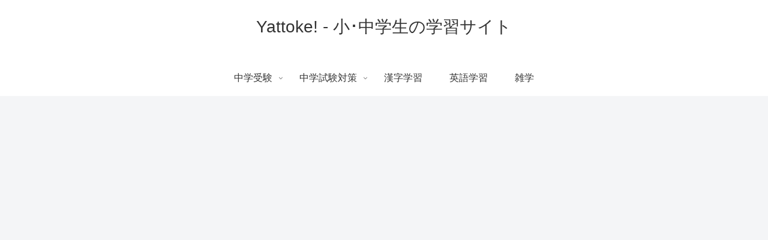

--- FILE ---
content_type: text/html; charset=utf-8
request_url: https://rise.enhance.co.jp/eot.js?eotId=EOT-2YFD6WH3
body_size: 239
content:
(()=>{let t="https://static-rise.enhance.co.jp/cdn/EOT-2YFD6WH3/692867b890028105cfd83949/template.js";function e(){var t=document.createElement("script");t.setAttribute("src",n),document.body.appendChild(t)}var n;t,n=t,"loading"===document.readyState?document.addEventListener("DOMContentLoaded",e):e()})();

--- FILE ---
content_type: text/html; charset=utf-8
request_url: https://www.google.com/recaptcha/api2/aframe
body_size: 267
content:
<!DOCTYPE HTML><html><head><meta http-equiv="content-type" content="text/html; charset=UTF-8"></head><body><script nonce="-ada-3cR8VOCQy4zncGq3w">/** Anti-fraud and anti-abuse applications only. See google.com/recaptcha */ try{var clients={'sodar':'https://pagead2.googlesyndication.com/pagead/sodar?'};window.addEventListener("message",function(a){try{if(a.source===window.parent){var b=JSON.parse(a.data);var c=clients[b['id']];if(c){var d=document.createElement('img');d.src=c+b['params']+'&rc='+(localStorage.getItem("rc::a")?sessionStorage.getItem("rc::b"):"");window.document.body.appendChild(d);sessionStorage.setItem("rc::e",parseInt(sessionStorage.getItem("rc::e")||0)+1);localStorage.setItem("rc::h",'1768679590173');}}}catch(b){}});window.parent.postMessage("_grecaptcha_ready", "*");}catch(b){}</script></body></html>

--- FILE ---
content_type: application/javascript; charset=utf-8
request_url: https://fundingchoicesmessages.google.com/f/AGSKWxVnXZs5r7ze8UJ9tnC9syAXCOhg6Fi-Ogi3xDe-0Oil5OUbLhj7fnNVxmVt5O4uDtgCSv0ts0uyq_c6uyCuMXBQ6IiQ7DPrRFDaR5WR2_MaJblBbTKSMgPww3c9DQOlmXfThAg3JA==?fccs=W251bGwsbnVsbCxudWxsLG51bGwsbnVsbCxudWxsLFsxNzY4Njc5NTkwLDQ2NzAwMDAwMF0sbnVsbCxudWxsLG51bGwsW251bGwsWzcsMTksNiwxNV0sbnVsbCxudWxsLG51bGwsbnVsbCxudWxsLG51bGwsbnVsbCxudWxsLG51bGwsMV0sImh0dHBzOi8veWF0dG9rZS5jb20vMjAxOC8wMi8xNC9qb2ItbGlzdC8iLG51bGwsW1s4LCJNOWxrelVhWkRzZyJdLFs5LCJlbi1VUyJdLFsxNiwiWzEsMSwxXSJdLFsxOSwiMiJdLFsxNywiWzBdIl0sWzI0LCIiXSxbMjUsIltbOTUzNDAyNTMsOTUzNDAyNTVdXSJdLFsyOSwiZmFsc2UiXSxbMjgsIltudWxsLFtudWxsLDEsWzE3Njg2Nzk1OTAsNDMwMzg4MDAwXSwwXV0iXV1d
body_size: 166
content:
if (typeof __googlefc.fcKernelManager.run === 'function') {"use strict";this.default_ContributorServingResponseClientJs=this.default_ContributorServingResponseClientJs||{};(function(_){var window=this;
try{
var np=function(a){this.A=_.t(a)};_.u(np,_.J);var op=function(a){this.A=_.t(a)};_.u(op,_.J);op.prototype.getWhitelistStatus=function(){return _.F(this,2)};var pp=function(a){this.A=_.t(a)};_.u(pp,_.J);var qp=_.Zc(pp),rp=function(a,b,c){this.B=a;this.j=_.A(b,np,1);this.l=_.A(b,_.Nk,3);this.F=_.A(b,op,4);a=this.B.location.hostname;this.D=_.Dg(this.j,2)&&_.O(this.j,2)!==""?_.O(this.j,2):a;a=new _.Og(_.Ok(this.l));this.C=new _.bh(_.q.document,this.D,a);this.console=null;this.o=new _.jp(this.B,c,a)};
rp.prototype.run=function(){if(_.O(this.j,3)){var a=this.C,b=_.O(this.j,3),c=_.dh(a),d=new _.Ug;b=_.fg(d,1,b);c=_.C(c,1,b);_.hh(a,c)}else _.eh(this.C,"FCNEC");_.lp(this.o,_.A(this.l,_.Ae,1),this.l.getDefaultConsentRevocationText(),this.l.getDefaultConsentRevocationCloseText(),this.l.getDefaultConsentRevocationAttestationText(),this.D);_.mp(this.o,_.F(this.F,1),this.F.getWhitelistStatus());var e;a=(e=this.B.googlefc)==null?void 0:e.__executeManualDeployment;a!==void 0&&typeof a==="function"&&_.Qo(this.o.G,
"manualDeploymentApi")};var sp=function(){};sp.prototype.run=function(a,b,c){var d;return _.v(function(e){d=qp(b);(new rp(a,d,c)).run();return e.return({})})};_.Rk(7,new sp);
}catch(e){_._DumpException(e)}
}).call(this,this.default_ContributorServingResponseClientJs);
// Google Inc.

//# sourceURL=/_/mss/boq-content-ads-contributor/_/js/k=boq-content-ads-contributor.ContributorServingResponseClientJs.en_US.M9lkzUaZDsg.es5.O/d=1/exm=ad_blocking_detection_executable,frequency_controls_updater_executable,kernel_loader,loader_js_executable,monetization_cookie_state_migration_initialization_executable/ed=1/rs=AJlcJMzanTQvnnVdXXtZinnKRQ21NfsPog/m=cookie_refresh_executable
__googlefc.fcKernelManager.run('\x5b\x5b\x5b7,\x22\x5b\x5bnull,\\\x22yattoke.com\\\x22,\\\x22AKsRol-84IKYIXdFXsKxyjLpU8gviki3TJpiP2JT5T-Rn98Pp7_bxFJXHdPcJiQjLHDIttMWu4TZFUo6LBqasuGZNWMroIQa15IHDTNbCgwBtV_YFlUMV0xQi0O58xPjcpe9nYrsiyoGCDSbs00axc5dA-Ar8D1J6w\\\\u003d\\\\u003d\\\x22\x5d,null,\x5b\x5bnull,null,null,\\\x22https:\/\/fundingchoicesmessages.google.com\/f\/AGSKWxWjs2GYKaoxxYeWiimq8Bb9P_6uoOQO52UKhUrcKpAT5aukpLhh7VVs-L8L5oZeErERA7vp24D2k-Z4QvcsU403COvtq8H_Kf4OYGbSjzPRtP6S4Tx7FI1abDtG31JMSIVhoQBPAQ\\\\u003d\\\\u003d\\\x22\x5d,null,null,\x5bnull,null,null,\\\x22https:\/\/fundingchoicesmessages.google.com\/el\/AGSKWxVe6guXVHc46MsaFf6NXIR9H_tQLqvE5zNsN4l7r-YBEcXpqloOBkVfPpwBIiNgExutoUU7N00ZMx8IHoWYFXaRUf_AD8FjTxT9VNJH2ZNbw3rQu8P6IHq9uHBURr9-P-MfM0Azfg\\\\u003d\\\\u003d\\\x22\x5d,null,\x5bnull,\x5b7,19,6,15\x5d,null,null,null,null,null,null,null,null,null,1\x5d\x5d,\x5b3,1\x5d\x5d\x22\x5d\x5d,\x5bnull,null,null,\x22https:\/\/fundingchoicesmessages.google.com\/f\/AGSKWxVUvGLwTmDIJ2EmDByYnvrEEdgaYBqvi1-ckwaKDzwooTTrLn-cVkq85SnkldTKXC3PDN-9ydsx9Hef8G65W0mrDLtRT9SGRp18IpIlWPvxFjoZurCBAcz0dDHk9USQNmOz38FSuQ\\u003d\\u003d\x22\x5d\x5d');}

--- FILE ---
content_type: application/javascript
request_url: https://static-rise.enhance.co.jp/cdn/EOT-2YFD6WH3/692867b890028105cfd83949/template.js
body_size: 13462
content:
(()=>{let N={fmts:{"68ff155329428e08ef17db80":{name:"WIPE",device:"SP",status:"ACTIVE",positionId:"",position:{articleBodySelector:"",adPosSelector:"",position:"",articleBodyMaximumAds:"",articleBodyViewPortAdInterval:"",articleBodyExclusionLocations:[],positionExclusionLocations:"",margin:"",positionMargin:"",adNotation:"",adNotationColor:"",adNotationFont:"",adNotationFontSize:""},tags:{"68ff15d18c951f08e2c871ea":{escapedHtml:'<div class="onetag-wipe-banner-wrapper"><script type="text/javascript">var microadCompass=microadCompass||{};microadCompass.queue=microadCompass.queue||[]<\/script><script type="text/javascript" charset="UTF-8" src="//j.microad.net/js/compass.js" onload="(new microadCompass.AdInitializer).initialize()" async><\/script><div id="4bd7ba7f7a00329f595ce18cc14abf23"><script type="text/javascript">microadCompass.queue.push({spot:"4bd7ba7f7a00329f595ce18cc14abf23"})<\/script></div></div><script>(()=>{let l="WIPE",d=(P("SCRIPT_LOADED"),"68ff15d18c951f08e2c871ea"),y="EOT-2YFD6WH3-WIPE-68ff15d18c951f08e2c871ea",a=.8,g="INSTANT",x="LEFT_CENTER",h="TOP_LEFT",m={r:255,g:255,b:255,a:1},T="",b=.8,f=!0,c=15,u=80,R=5,s="PRECISE",E=0,B=!1,L,O,w="",I={r:175,g:175,b:175,a:100},_=50,t=window.tagInfor,e=!1,i="";function r(){"SLIDE"==g?"RIGHT_BOTTOM"==x||"RIGHT_CENTER"==x||"RIGHT_TOP"==x?(document.getElementById(y).style.right="0",document.getElementById(y).classList.remove("slide-in"),setTimeout(function(){document.getElementById(y).classList.add("slide-out")},1e3)):"LEFT_BOTTOM"!=x&&"LEFT_CENTER"!=x&&"LEFT_TOP"!=x||(document.getElementById(y).style.left="0",document.getElementById(y).classList.remove("slide-in-left"),setTimeout(function(){document.getElementById(y).classList.add("slide-out-left")},1e3)):document.getElementById(y).style.display="none",setTimeout(function(){"SLIDE"==g&&(document.getElementById(y).style.display="none",document.getElementsByClassName("wipe-banner-wrapper")[0].classList.add("display-none"))},1e4)}function v(){var t="#"+y+" #close-banner-ad",e="#"+y+" #btn-close-ad";y&&document.querySelector(t)?"APPROXIMATE"===s?document.querySelector(t)&&document.querySelector(t).addEventListener("click",function(t){r(),P("BANNER_CLOSED",O)}):document.querySelector(e)&&document.querySelector(e).addEventListener("click",function(t){r(),P("BANNER_CLOSED",O)}):"APPROXIMATE"===s?document.getElementById("close-banner-ad")&&document.getElementById("close-banner-ad").addEventListener("click",function(t){r(),P("BANNER_CLOSED",O)}):document.getElementById("btn-close-ad")&&document.getElementById("btn-close-ad").addEventListener("click",function(t){r(),P("BANNER_CLOSED",O)})}if(e)L=setInterval(o,200);else{let e=null;t&&t.length&&t.forEach(function(t){t&&t.id&&t.id==d&&(e=t)}),!e||e.hasOwnProperty("isValidRequestUrl")&&(0==e.isValidRequestUrl||"false"==e.isValidRequestUrl)||(P("BANNER_DETECTING"),L=setInterval(o,50))}function o(){if(5e3<E){if(clearInterval(L),P("BANNER_NOT_FOUND",O),console.log("handlePassback"),w){for(var s=document.createElement("div"),s=(s.innerHTML=w,window.top.document.body.append(s),s.getElementsByTagName("script")),t=Array.from(s),e=t.length-1;0<=e;e--){var l=t.shift(),i=document.createElement("script");l.src?(i.type="text/javascript",i.src=l.src,l.async&&(i.async=!0,l.onload)&&(i.onload=l.onload),l.parentNode.appendChild(i),l.parentNode.removeChild(l)):l.innerHTML&&(i.innerHTML=l.innerHTML,window.eval(i.innerHTML))}s=document.getElementById(y),s=(s&&s.remove(),document.getElementsByClassName("wipe-banner-wrapper"));s&&s.length&&(s=s[0].parentElement.parentElement)&&s.remove()}}else if(!B){if(B=!0,E+=50,O=document.getElementById(y)){O.style.width="0px",O.style.height="0px",O.style.visibility="hidden";O.querySelector(\'[id^="div-gpt-ad-"]\');let e=[];if((e=O.getElementsByTagName("iframe"))&&0<e.length){let t=e[0];if(t.offsetHeight<=1&&t.offsetWidth<=1&&t.getBoundingClientRect()&&t.getBoundingClientRect().height<=1&&t.getBoundingClientRect().width<=1)return void(B=!1);s=t.contentWindow.document;if(!s)return void(B=!1);var r=s.getElementsByTagName("div"),o=s.getElementsByTagName("iframe"),n=s.getElementsByTagName("a");if(n&&n.length){n=n[0];if(0==n.offsetHeight&&n.getBoundingClientRect()&&0==n.getBoundingClientRect().height)return void(B=!1)}else if(r&&r.length){var p,n=r[0];if(0==n.offsetHeight&&n.getBoundingClientRect()&&0==n.getBoundingClientRect().height){if(!o||!o.length)return void(B=!1);if((p=o[0]).offsetHeight<=1&&p.getBoundingClientRect()&&p.getBoundingClientRect().height<=1)return void(B=!1)}}else if(o&&o.length)if((p=o[0]).offsetHeight<=1&&p.getBoundingClientRect()&&p.getBoundingClientRect().height<=1)return void(B=!1);clearInterval(L),O.classList.add("rise-wipe-wrapper"),window.postMessage({tagId:d,bannerDemand:1},"*"),P("BANNER_DISPLAYED"),C(),B=!1}}B=!1}}function N(){if(i&&document&&!e){let e=setInterval(()=>{var t;document&&(document.head.querySelector("#rise-extend-css")?clearInterval(e):((t=document.createElement("style")).id="rise-extend-css",t.textContent=i,document.head.appendChild(t)))},100)}}function C(e){(O=e?document.getElementById(e):O).style.display="flex",O.style.position="fixed",O.style.zIndex=1e6,O.style.visibility="visible",O.style.paddingTop="20px",O.style.width="unset",O.style.height="unset",N();e=O.getElementsByTagName("iframe");if(e&&0<e.length){var e=e[0],s=e.getBoundingClientRect().width,l=e.getBoundingClientRect().height;if(1<s&&1<l){var s="",e=((s=I&&(I.r||I.g||I.b)?"rgba("+I.r+","+I.g+","+I.b+","+_+"%)":s)&&(e.style.backgroundColor=s),a,.54*(l-a*l)),i=(f||(T&&T.r&&T.g&&T.b?O.style.border="solid 1.5px rgba("+T.r+","+T.g+","+T.b+","+T.a+")":O.style.border="1.5px solid rgb(175,175,175)",O.style.paddingTop="0px"),document.createElement("div")),r=(i.id="close-banner-ad",i.style.position="absolute",i.style.lineHeight="1.5",i.style.overflow="visible",i.style.boxSizing="border-box",document.createElement("div"));r.id="btn-close-ad",r.style.position="absolute",r.style.cursor="pointer",r.style.padding="0px";let t="white";m&&m.r&&m.g&&m.b&&(t="rgba("+m.r+","+m.g+","+m.b+","+m.a+")");var o,s=document.createElementNS("http://www.w3.org/2000/svg","svg"),l=document.createElementNS("http://www.w3.org/2000/svg","line"),n=document.createElementNS("http://www.w3.org/2000/svg","line"),p=(s.setAttribute("viewBox","0 0 100 100"),s.classList.add("close-icon"),l.setAttribute("id","line1"),l.setAttribute("x1","80"),l.setAttribute("y1","20"),l.setAttribute("x2","20"),l.setAttribute("y2","80"),l.setAttribute("stroke",t),l.setAttribute("stroke-width",3),n.setAttribute("id","line1"),n.setAttribute("x1","20"),n.setAttribute("y1","20"),n.setAttribute("x2","80"),n.setAttribute("y2","80"),n.setAttribute("stroke",t),n.setAttribute("stroke-width",3),s.appendChild(l),s.appendChild(n),c),p=44==b?b:c*b/.6;switch(r.style.width=p+"px",r.style.height=p+"px",s.setAttribute("height",p+"px"),h){case"TOP_RIGHT":i.style.width="60px",i.style.height=p+"px",i.style.borderLeft="15px solid transparent",i.style.borderBottom="15px solid rgb(76,76,76,0.9)",b&&(44==b?(i.style.width="180px",i.style.height=b+"px",i.style.borderLeft=b+"px solid transparent",i.style.borderBottom=b+"px solid rgb(76,76,76,0.9)",i.style.borderTopRightRadius="12px"):(i.style.width=u*b/.6+"px",i.style.height=c*b/.6+"px",i.style.borderLeft=c*b/.6+"px solid transparent",i.style.borderBottom=c*b/.6+"px solid rgb(76,76,76,0.9)",i.style.borderTopRightRadius=R*b/.6+"px")),f?(i.style.right="0px",i.style.top="0px"):(i.style.right="-1.5px",44==b?i.style.top="-"+(b+1.5)+"px":i.style.top="-"+(c*b/.6+1.5)+"px"),r.style.right="0px",r.style.top="-1px";break;case"TOP_LEFT":i.style.width="60px",i.style.height="15px",i.style.borderRight="15px solid transparent",i.style.borderBottom="15px solid rgb(76,76,76,0.9)",b&&(44==b?(i.style.width="180px",i.style.height=b+"px",i.style.borderRight=b+"px solid transparent",i.style.borderBottom=b+"px solid rgb(76,76,76,0.9)",i.style.borderTopLeftRadius="12px"):(i.style.width=u*b/.6+"px",i.style.height=c*b/.6+"px",i.style.borderRight=c*b/.6+"px solid transparent",i.style.borderBottom=c*b/.6+"px solid rgb(76,76,76,0.9)",i.style.borderTopLeftRadius=R*b/.6+"px")),f?(i.style.left="0px",i.style.top="0px"):(i.style.left="-1.5px",44==b?i.style.top="-"+(b+1.5)+"px":i.style.top="-"+(c*b/.6+1.5)+"px"),r.style.left="0px",r.style.top="-1px";break;case"RIGHT_TOP":O.style.marginRight=c+"px",i.style.width="15px",i.style.height="60px",i.style.right=c+"px",f?i.style.top="0px":i.style.top="-1.5px",b&&(44==b?(a?O.style.marginRight=a*b+"px":O.style.marginRight=b+"px",i.style.width=b+"px",i.style.height="180px",i.style.borderLeft=b+"px solid rgb(76,76,76,0.9)",i.style.borderBottom=b+"px solid transparent",i.style.borderTopRightRadius="12px",f?i.style.right=-b+"px":i.style.right=-(1.5+b)+"px"):(a?O.style.marginRight=a*(c*b/.6)+"px":O.style.marginRight=c*b/.6+"px",i.style.width=c*b/.6+"px",i.style.height=u*b/.6+"px",i.style.borderLeft=c*b/.6+"px solid rgb(76,76,76,0.9)",i.style.borderBottom=c*b/.6+"px solid transparent",i.style.borderTopRightRadius=R*b/.6+"px",f?i.style.right=-(c*b)/.6+"px":i.style.right=-(1.5+c*b/.6)+"px")),r.style.top="0px",r.style.right="0px";break;case"LEFT_TOP":O.style.marginLeft=c+"px",i.style.width="15px",i.style.height="60px",i.style.left=c+"px",f?i.style.top="0px":i.style.top="-1.5px",b&&(44==b?(a?O.style.marginLeft=a*b+"px":O.style.marginLeft=b+"px",i.style.width=b+"px",i.style.height="180px",i.style.borderRight=b+"px solid rgb(76,76,76,0.9)",i.style.borderBottom=b+"px solid transparent",i.style.borderTopLeftRadius="12px",f?i.style.left=-b+"px":i.style.left=-(1.5+b)+"px"):(a?O.style.marginLeft=a*(c*b/.6)+"px":O.style.marginLeft=c*b/.6+"px",i.style.width=c*b/.6+"px",i.style.height=u*b/.6+"px",i.style.borderRight=c*b/.6+"px solid rgb(76,76,76,0.9)",i.style.borderBottom=c*b/.6+"px solid transparent",i.style.borderTopLeftRadius=R*b/.6+"px",f?i.style.left=-(c*b)/.6+"px":i.style.left=-(1.5+c*b/.6)+"px")),r.style.top="0px",r.style.left="0px";break;case"RIGHT_BOTTOM":O.style.marginRight=c+"px",i.style.width="15px",i.style.height="60px",i.style.right=c+"px",f?i.style.bottom="0px":i.style.bottom="-1.5px",b&&(44==b?(a?O.style.marginRight=a*b+"px":O.style.marginRight=b+"px",i.style.width=b+"px",i.style.height="180px",i.style.borderLeft=b+"px solid rgb(76,76,76,0.9)",i.style.borderTop=b+"px solid transparent",i.style.borderBottomRightRadius="12px",f?i.style.right=-b+"px":i.style.right=-(1.5+b)+"px"):(a?O.style.marginRight=a*(c*b/.6)+"px":O.style.marginRight=c*b/.6+"px",i.style.width=c*b/.6+"px",i.style.height=u*b/.6+"px",i.style.borderLeft=c*b/.6+"px solid rgb(76,76,76,0.9)",i.style.borderTop=c*b/.6+"px solid transparent",i.style.borderBottomRightRadius=R*b/.6+"px",f?i.style.right=-(c*b)/.6+"px":i.style.right=-(1.5+c*b/.6)+"px")),r.style.bottom="0px",r.style.right="0px";break;case"LEFT_BOTTOM":O.style.marginLeft=c+"px",i.style.width="15px",i.style.height="60px",i.style.left=c+"px",f?i.style.bottom="0px":i.style.bottom="-1.5px",b&&(44==b?(a?O.style.marginLeft=a*b+"px":O.style.marginLeft=b+"px",i.style.width=b+"px",i.style.height="180px",i.style.borderRight=b+"px solid rgb(76,76,76,0.9)",i.style.borderTop=b+"px solid transparent",i.style.borderBottomLeftRadius="12px",f?i.style.left=-b+"px":i.style.left=-(1.5+b)+"px"):(a?O.style.marginLeft=a*(c*b/.6)+"px":O.style.marginLeft=c*b/.6+"px",i.style.width=c*b/.6+"px",i.style.height=u*b/.6+"px",i.style.borderRight=c*b/.6+"px solid rgb(76,76,76,0.9)",i.style.borderTop=c*b/.6+"px solid transparent",i.style.borderBottomLeftRadius=R*b/.6+"px",f?i.style.left=-(c*b)/.6+"px":i.style.left=-(1.5+c*b/.6)+"px")),r.style.bottom="0px",r.style.left="0px";break;case"BOTTOM_RIGHT":O.style.marginBottom=c+"px",i.style.width="60px",i.style.height="15px",i.style.bottom="-15px",f?i.style.right="0px":i.style.right="-1.5px",b&&(44==b?(O.style.marginBottom=b+"px",i.style.height=b+"px",i.style.width="180px",i.style.borderLeft=b+"px solid transparent",i.style.borderTop=b+"px solid rgb(76,76,76,0.9)",i.style.borderBottomRightRadius="180px",f?i.style.bottom=-b+"px":i.style.bottom=-(1.5+b)+"px"):(O.style.marginBottom=c*b/.6+"px",i.style.height=c*b/.6+"px",i.style.width=u*b/.6+"px",i.style.borderLeft=c*b/.6+"px solid transparent",i.style.borderTop=c*b/.6+"px solid rgb(76,76,76,0.9)",i.style.borderBottomRightRadius=R*b/.6+"px",f?i.style.bottom=-(c*b)/.6+"px":i.style.bottom=-(1.5+c*b/.6)+"px")),r.style.right="0px",r.style.bottom="0px";break;case"BOTTOM_LEFT":O.style.marginBottom=c+"px",i.style.width="60px",i.style.height="15px",i.style.bottom="-15px",f?i.style.left="0px":i.style.left="-1.5px",b&&(44==b?(O.style.marginBottom=b+"px",i.style.height=b+"px",i.style.width="180px",i.style.borderRight=b+"px solid transparent",i.style.borderTop=b+"px solid rgb(76,76,76,0.9)",i.style.borderBottomLeftRadius="12px",f?i.style.bottom=-b+"px":i.style.bottom=-(1.5+b)+"px"):(O.style.marginBottom=c*b/.6+"px",i.style.height=c*b/.6+"px",i.style.width=u*b/.6+"px",i.style.borderRight=c*b/.6+"px solid transparent",i.style.borderTop=c*b/.6+"px solid rgb(76,76,76,0.9)",i.style.borderBottomLeftRadius=R*b/.6+"px",f?i.style.bottom=-(c*b)/.6+"px":i.style.bottom=-(1.5+c*b/.6)+"px")),r.style.left="0px",r.style.bottom="0px";break;default:O.style.marginRight=c+"px",i.style.width="15px",i.style.height="60px",i.style.right=c+"px",f?i.style.top="0px":i.style.top="-1.5px",b&&(44==b?(a?O.style.marginRight=a*b+"px":O.style.marginRight=b+"px",i.style.width=b+"px",i.style.height="180px",i.style.borderLeft=b+"px solid rgb(76,76,76,0.9)",i.style.borderBottom=b+"px solid transparent",i.style.borderTopRightRadius="12px",f?i.style.right=-b+"px":i.style.right=-(1.5+b)+"px"):(a?O.style.marginRight=a*(c*b/.6)+"px":O.style.marginRight=c*b/.6+"px",i.style.width=c*b/.6+"px",i.style.height=u*b/.6+"px",i.style.borderLeft=c*b/.6+"px solid rgb(76,76,76,0.9)",i.style.borderBottom=c*b/.6+"px solid transparent",i.style.borderTopRightRadius=R*b/.6+"px",f?i.style.right=-(c*b)/.6+"px":i.style.right=-(1.5+c*b/.6)+"px")),r.style.top="0px",r.style.right="0px"}switch(r.appendChild(s),i.appendChild(r),O.appendChild(i),v(),0<a&&1!=a&&(O.style.transform?O.style.transform.indexOf("scale(0.8)")<0&&(O.style.transform=O.style.transform+" scale(0.8)"):O.style.transform="scale(0.8)","RIGHT_BOTTOM"==x)&&"LEFT_BOTTOM"==x&&(O.style.bottom=-e+"px"),x){case"RIGHT_BOTTOM":O.style.bottom="0","SLIDE"==g?O.style.right="-2000px":O.style.right="0",O.style.transformOrigin="right bottom",O.style.paddingTop="0px","TOP_RIGHT"==h||"TOP_LEFT"==h?f&&(O.style.paddingTop=i.style.height):"BOTTOM_RIGHT"!=h&&"BOTTOM_LEFT"!=h||(O.style.marginBottom=i.getBoundingClientRect().height+"px");break;case"RIGHT_CENTER":O.style.top="50%",O.style.transform?O.style.transform.indexOf("translateY(-50%)")<0&&(O.style.transform=O.style.transform+" translateY(-50%)"):O.style.transform="translateY(-50%)","SLIDE"==g?O.style.right="-2000px":O.style.right="0",O.style.transformOrigin="right",O.style.paddingTop="0px",!f||"TOP_RIGHT"!=h&&"TOP_LEFT"!=h||(O.style.paddingTop=i.style.height);break;case"RIGHT_TOP":"SLIDE"==g?O.style.right="-2000px":O.style.right="0",O.style.transformOrigin="right top",O.style.paddingTop="0px","TOP_RIGHT"==h||"TOP_LEFT"==h?f?(O.style.top="0px",O.style.paddingTop=i.style.height):(o=i.getBoundingClientRect().height,O.style.top=o+"px"):O.style.top="0";break;case"LEFT_BOTTOM":O.style.bottom="0","SLIDE"==g?O.style.left="-2000px":O.style.left="0",O.style.transformOrigin="left bottom",O.style.paddingTop="0px","TOP_RIGHT"==h||"TOP_LEFT"==h?f&&(O.style.paddingTop=i.style.height):"BOTTOM_RIGHT"!=h&&"BOTTOM_LEFT"!=h||(O.style.marginBottom=i.getBoundingClientRect().height+"px");break;case"LEFT_CENTER":O.style.top="50%",O.style.transform?O.style.transform.indexOf("translateY(-50%)")<0&&(O.style.transform=O.style.transform+" translateY(-50%)"):O.style.transform="translateY(-50%)","SLIDE"==g?O.style.left="-2000px":O.style.left="0",O.style.transformOrigin="left",O.style.paddingTop="0px",!f||"TOP_RIGHT"!=h&&"TOP_LEFT"!=h||(O.style.paddingTop=i.style.height);break;case"LEFT_TOP":"SLIDE"==g?O.style.left="-2000px":O.style.left="0",O.style.transformOrigin="left top",O.style.paddingTop="0px","TOP_RIGHT"==h||"TOP_LEFT"==h?f?(O.style.top="0px",O.style.paddingTop=i.style.height):(o=i.getBoundingClientRect().height,O.style.top=o+"px"):O.style.top="0";break;default:O.style.top="50%",O.style.transform?O.style.transform.indexOf("translateY(-50%)")<0&&(O.style.transform=O.style.transform+" translateY(-50%)"):O.style.transform="translateY(-50%)","SLIDE"==g?O.style.left="-2000px":O.style.left="0",O.style.transformOrigin="right",O.style.paddingTop="0px",!f||"TOP_RIGHT"!=h&&"TOP_LEFT"!=h||(O.style.paddingTop=i.style.height)}"SLIDE"==g&&("RIGHT_BOTTOM"==x||"RIGHT_CENTER"==x||"RIGHT_TOP"==x?O.classList.add("slide-in"):"LEFT_BOTTOM"!=x&&"LEFT_CENTER"!=x&&"LEFT_TOP"!=x||O.classList.add("slide-in-left"))}}}function P(t,e){var s="RISE_"+l+":"+t;window.top.postMessage({type:s},"*"),s&&(s.includes("BANNER_CLOSED")||t.includes("BANNER_NOT_FOUND"))&&e&&(P("WRAPPER_ERASED"),e.remove())}})()<\/script><style type="text/css" scoped>.wipe-banner-wrapper {\n    position: fixed;\n    bottom: 285px;\n    right: 6px;\n    display: block;\n    z-index: 10000;\n    width: fit-content !important;\n    height: fit-content !important;\n  }\n  .display-none {\n    display: none !important;\n  }\n  .slide-out {\n    -webkit-animation: slide-out 4s forwards;\n    animation: slide-out 4s forwards;\n  }\n  @-webkit-keyframes slide-out {\n    100% {\n      right: -2000px;\n    }\n  }\n  @keyframes slide-out {\n    100% {\n      right: -2000px;\n    }\n  }\n  .slide-in {\n    -webkit-animation: slide-in 4s forwards;\n    animation: slide-in 4s forwards;\n  }\n  @keyframes slide-in {\n    100% {\n      right: 0px;\n    }\n  }\n  @-webkit-keyframes slide-in {\n    100% {\n      right: 0px;\n    }\n  }\n  .slide-in-left {\n    -webkit-animation: slide-in-left 4s forwards;\n    animation: slide-in-left 4s forwards;\n  }\n  @keyframes slide-in-left {\n    100% {\n      left: 0;\n    }\n  }\n  @-webkit-keyframes slide-in-left {\n    100% {\n      left: 0;\n    }\n  }\n  .slide-out-left {\n    -webkit-animation: slide-out-left 4s forwards;\n    animation: slide-out-left 4s forwards;\n  }\n  @-webkit-keyframes slide-out-left {\n    100% {\n      left: -2000px;\n    }\n  }\n  @keyframes slide-out-left {\n    100% {\n      left: -2000px;\n    }\n  }</style>',status:"ACTIVE",cssExtend:"",jsExtend:"",htmlExtend:"",tagType:"",schedule:{start:"0",end:"23",timezone:"Asia/Taipei",tzNumber:"0",startDate:"",endDate:"",priodTime:""},frequency:"UNLIMITED",sessionFrequency:"",repeat:"",adunitid:"",vastUrl:"",microadBannerId:"{MICROAD_BANNER_ID}",targetingDomains:"",pageGAP:"",clickMitigationFrequency:"",clickMitigationDuration:"",clickMitigationRepeat:"",messageTagType:"WIPE",referrerCAPs:[]}},frequency:"",sessionFrequency:"",repeat:"",pageGAP:""},"6928677d90028105cfd838f9":{name:"WIPE",device:"PC",status:"ACTIVE",positionId:"",position:{articleBodySelector:"",adPosSelector:"",position:"",articleBodyMaximumAds:"",articleBodyViewPortAdInterval:"",articleBodyExclusionLocations:[],positionExclusionLocations:"",margin:"",positionMargin:"",adNotation:"",adNotationColor:"",adNotationFont:"",adNotationFontSize:""},tags:{"6928678c90028105cfd8390a":{escapedHtml:'<div class="onetag-wipe-banner-wrapper"><script type="text/javascript">var microadCompass=microadCompass||{};microadCompass.queue=microadCompass.queue||[]<\/script><script type="text/javascript" charset="UTF-8" src="//j.microad.net/js/compass.js" onload="(new microadCompass.AdInitializer).initialize()" async><\/script><div id="a64b6a24d7cd570fda772b2e663e75dc"><script type="text/javascript">microadCompass.queue.push({spot:"a64b6a24d7cd570fda772b2e663e75dc"})<\/script></div></div><script>(()=>{let l="WIPE",d=(P("SCRIPT_LOADED"),"6928678c90028105cfd8390a"),y="EOT-2YFD6WH3-WIPE-6928678c90028105cfd8390a",a=1,g="INSTANT",x="LEFT_CENTER",h="TOP_LEFT",m={r:255,g:255,b:255,a:1},T="",b=.8,f=!0,c=15,u=80,R=5,s="PRECISE",E=0,B=!1,L,O,w="",I={r:175,g:175,b:175,a:100},_=50,t=window.tagInfor,e=!1,i="";function r(){"SLIDE"==g?"RIGHT_BOTTOM"==x||"RIGHT_CENTER"==x||"RIGHT_TOP"==x?(document.getElementById(y).style.right="0",document.getElementById(y).classList.remove("slide-in"),setTimeout(function(){document.getElementById(y).classList.add("slide-out")},1e3)):"LEFT_BOTTOM"!=x&&"LEFT_CENTER"!=x&&"LEFT_TOP"!=x||(document.getElementById(y).style.left="0",document.getElementById(y).classList.remove("slide-in-left"),setTimeout(function(){document.getElementById(y).classList.add("slide-out-left")},1e3)):document.getElementById(y).style.display="none",setTimeout(function(){"SLIDE"==g&&(document.getElementById(y).style.display="none",document.getElementsByClassName("wipe-banner-wrapper")[0].classList.add("display-none"))},1e4)}function v(){var t="#"+y+" #close-banner-ad",e="#"+y+" #btn-close-ad";y&&document.querySelector(t)?"APPROXIMATE"===s?document.querySelector(t)&&document.querySelector(t).addEventListener("click",function(t){r(),P("BANNER_CLOSED",O)}):document.querySelector(e)&&document.querySelector(e).addEventListener("click",function(t){r(),P("BANNER_CLOSED",O)}):"APPROXIMATE"===s?document.getElementById("close-banner-ad")&&document.getElementById("close-banner-ad").addEventListener("click",function(t){r(),P("BANNER_CLOSED",O)}):document.getElementById("btn-close-ad")&&document.getElementById("btn-close-ad").addEventListener("click",function(t){r(),P("BANNER_CLOSED",O)})}if(e)L=setInterval(o,200);else{let e=null;t&&t.length&&t.forEach(function(t){t&&t.id&&t.id==d&&(e=t)}),!e||e.hasOwnProperty("isValidRequestUrl")&&(0==e.isValidRequestUrl||"false"==e.isValidRequestUrl)||(P("BANNER_DETECTING"),L=setInterval(o,50))}function o(){if(5e3<E){if(clearInterval(L),P("BANNER_NOT_FOUND",O),console.log("handlePassback"),w){for(var s=document.createElement("div"),s=(s.innerHTML=w,window.top.document.body.append(s),s.getElementsByTagName("script")),t=Array.from(s),e=t.length-1;0<=e;e--){var l=t.shift(),i=document.createElement("script");l.src?(i.type="text/javascript",i.src=l.src,l.async&&(i.async=!0,l.onload)&&(i.onload=l.onload),l.parentNode.appendChild(i),l.parentNode.removeChild(l)):l.innerHTML&&(i.innerHTML=l.innerHTML,window.eval(i.innerHTML))}s=document.getElementById(y),s=(s&&s.remove(),document.getElementsByClassName("wipe-banner-wrapper"));s&&s.length&&(s=s[0].parentElement.parentElement)&&s.remove()}}else if(!B){if(B=!0,E+=50,O=document.getElementById(y)){O.style.width="0px",O.style.height="0px",O.style.visibility="hidden";O.querySelector(\'[id^="div-gpt-ad-"]\');let e=[];if((e=O.getElementsByTagName("iframe"))&&0<e.length){let t=e[0];if(t.offsetHeight<=1&&t.offsetWidth<=1&&t.getBoundingClientRect()&&t.getBoundingClientRect().height<=1&&t.getBoundingClientRect().width<=1)return void(B=!1);s=t.contentWindow.document;if(!s)return void(B=!1);var r=s.getElementsByTagName("div"),o=s.getElementsByTagName("iframe"),n=s.getElementsByTagName("a");if(n&&n.length){n=n[0];if(0==n.offsetHeight&&n.getBoundingClientRect()&&0==n.getBoundingClientRect().height)return void(B=!1)}else if(r&&r.length){var p,n=r[0];if(0==n.offsetHeight&&n.getBoundingClientRect()&&0==n.getBoundingClientRect().height){if(!o||!o.length)return void(B=!1);if((p=o[0]).offsetHeight<=1&&p.getBoundingClientRect()&&p.getBoundingClientRect().height<=1)return void(B=!1)}}else if(o&&o.length)if((p=o[0]).offsetHeight<=1&&p.getBoundingClientRect()&&p.getBoundingClientRect().height<=1)return void(B=!1);clearInterval(L),O.classList.add("rise-wipe-wrapper"),window.postMessage({tagId:d,bannerDemand:1},"*"),P("BANNER_DISPLAYED"),C(),B=!1}}B=!1}}function N(){if(i&&document&&!e){let e=setInterval(()=>{var t;document&&(document.head.querySelector("#rise-extend-css")?clearInterval(e):((t=document.createElement("style")).id="rise-extend-css",t.textContent=i,document.head.appendChild(t)))},100)}}function C(e){(O=e?document.getElementById(e):O).style.display="flex",O.style.position="fixed",O.style.zIndex=1e6,O.style.visibility="visible",O.style.paddingTop="20px",O.style.width="unset",O.style.height="unset",N();e=O.getElementsByTagName("iframe");if(e&&0<e.length){var e=e[0],s=e.getBoundingClientRect().width,l=e.getBoundingClientRect().height;if(1<s&&1<l){var s="",e=((s=I&&(I.r||I.g||I.b)?"rgba("+I.r+","+I.g+","+I.b+","+_+"%)":s)&&(e.style.backgroundColor=s),a,.54*(l-a*l)),i=(f||(T&&T.r&&T.g&&T.b?O.style.border="solid 1.5px rgba("+T.r+","+T.g+","+T.b+","+T.a+")":O.style.border="1.5px solid rgb(175,175,175)",O.style.paddingTop="0px"),document.createElement("div")),r=(i.id="close-banner-ad",i.style.position="absolute",i.style.lineHeight="1.5",i.style.overflow="visible",i.style.boxSizing="border-box",document.createElement("div"));r.id="btn-close-ad",r.style.position="absolute",r.style.cursor="pointer",r.style.padding="0px";let t="white";m&&m.r&&m.g&&m.b&&(t="rgba("+m.r+","+m.g+","+m.b+","+m.a+")");var o,s=document.createElementNS("http://www.w3.org/2000/svg","svg"),l=document.createElementNS("http://www.w3.org/2000/svg","line"),n=document.createElementNS("http://www.w3.org/2000/svg","line"),p=(s.setAttribute("viewBox","0 0 100 100"),s.classList.add("close-icon"),l.setAttribute("id","line1"),l.setAttribute("x1","80"),l.setAttribute("y1","20"),l.setAttribute("x2","20"),l.setAttribute("y2","80"),l.setAttribute("stroke",t),l.setAttribute("stroke-width",3),n.setAttribute("id","line1"),n.setAttribute("x1","20"),n.setAttribute("y1","20"),n.setAttribute("x2","80"),n.setAttribute("y2","80"),n.setAttribute("stroke",t),n.setAttribute("stroke-width",3),s.appendChild(l),s.appendChild(n),c),p=44==b?b:c*b/.6;switch(r.style.width=p+"px",r.style.height=p+"px",s.setAttribute("height",p+"px"),h){case"TOP_RIGHT":i.style.width="60px",i.style.height=p+"px",i.style.borderLeft="15px solid transparent",i.style.borderBottom="15px solid rgb(76,76,76,0.9)",b&&(44==b?(i.style.width="180px",i.style.height=b+"px",i.style.borderLeft=b+"px solid transparent",i.style.borderBottom=b+"px solid rgb(76,76,76,0.9)",i.style.borderTopRightRadius="12px"):(i.style.width=u*b/.6+"px",i.style.height=c*b/.6+"px",i.style.borderLeft=c*b/.6+"px solid transparent",i.style.borderBottom=c*b/.6+"px solid rgb(76,76,76,0.9)",i.style.borderTopRightRadius=R*b/.6+"px")),f?(i.style.right="0px",i.style.top="0px"):(i.style.right="-1.5px",44==b?i.style.top="-"+(b+1.5)+"px":i.style.top="-"+(c*b/.6+1.5)+"px"),r.style.right="0px",r.style.top="-1px";break;case"TOP_LEFT":i.style.width="60px",i.style.height="15px",i.style.borderRight="15px solid transparent",i.style.borderBottom="15px solid rgb(76,76,76,0.9)",b&&(44==b?(i.style.width="180px",i.style.height=b+"px",i.style.borderRight=b+"px solid transparent",i.style.borderBottom=b+"px solid rgb(76,76,76,0.9)",i.style.borderTopLeftRadius="12px"):(i.style.width=u*b/.6+"px",i.style.height=c*b/.6+"px",i.style.borderRight=c*b/.6+"px solid transparent",i.style.borderBottom=c*b/.6+"px solid rgb(76,76,76,0.9)",i.style.borderTopLeftRadius=R*b/.6+"px")),f?(i.style.left="0px",i.style.top="0px"):(i.style.left="-1.5px",44==b?i.style.top="-"+(b+1.5)+"px":i.style.top="-"+(c*b/.6+1.5)+"px"),r.style.left="0px",r.style.top="-1px";break;case"RIGHT_TOP":O.style.marginRight=c+"px",i.style.width="15px",i.style.height="60px",i.style.right=c+"px",f?i.style.top="0px":i.style.top="-1.5px",b&&(44==b?(a?O.style.marginRight=a*b+"px":O.style.marginRight=b+"px",i.style.width=b+"px",i.style.height="180px",i.style.borderLeft=b+"px solid rgb(76,76,76,0.9)",i.style.borderBottom=b+"px solid transparent",i.style.borderTopRightRadius="12px",f?i.style.right=-b+"px":i.style.right=-(1.5+b)+"px"):(a?O.style.marginRight=a*(c*b/.6)+"px":O.style.marginRight=c*b/.6+"px",i.style.width=c*b/.6+"px",i.style.height=u*b/.6+"px",i.style.borderLeft=c*b/.6+"px solid rgb(76,76,76,0.9)",i.style.borderBottom=c*b/.6+"px solid transparent",i.style.borderTopRightRadius=R*b/.6+"px",f?i.style.right=-(c*b)/.6+"px":i.style.right=-(1.5+c*b/.6)+"px")),r.style.top="0px",r.style.right="0px";break;case"LEFT_TOP":O.style.marginLeft=c+"px",i.style.width="15px",i.style.height="60px",i.style.left=c+"px",f?i.style.top="0px":i.style.top="-1.5px",b&&(44==b?(a?O.style.marginLeft=a*b+"px":O.style.marginLeft=b+"px",i.style.width=b+"px",i.style.height="180px",i.style.borderRight=b+"px solid rgb(76,76,76,0.9)",i.style.borderBottom=b+"px solid transparent",i.style.borderTopLeftRadius="12px",f?i.style.left=-b+"px":i.style.left=-(1.5+b)+"px"):(a?O.style.marginLeft=a*(c*b/.6)+"px":O.style.marginLeft=c*b/.6+"px",i.style.width=c*b/.6+"px",i.style.height=u*b/.6+"px",i.style.borderRight=c*b/.6+"px solid rgb(76,76,76,0.9)",i.style.borderBottom=c*b/.6+"px solid transparent",i.style.borderTopLeftRadius=R*b/.6+"px",f?i.style.left=-(c*b)/.6+"px":i.style.left=-(1.5+c*b/.6)+"px")),r.style.top="0px",r.style.left="0px";break;case"RIGHT_BOTTOM":O.style.marginRight=c+"px",i.style.width="15px",i.style.height="60px",i.style.right=c+"px",f?i.style.bottom="0px":i.style.bottom="-1.5px",b&&(44==b?(a?O.style.marginRight=a*b+"px":O.style.marginRight=b+"px",i.style.width=b+"px",i.style.height="180px",i.style.borderLeft=b+"px solid rgb(76,76,76,0.9)",i.style.borderTop=b+"px solid transparent",i.style.borderBottomRightRadius="12px",f?i.style.right=-b+"px":i.style.right=-(1.5+b)+"px"):(a?O.style.marginRight=a*(c*b/.6)+"px":O.style.marginRight=c*b/.6+"px",i.style.width=c*b/.6+"px",i.style.height=u*b/.6+"px",i.style.borderLeft=c*b/.6+"px solid rgb(76,76,76,0.9)",i.style.borderTop=c*b/.6+"px solid transparent",i.style.borderBottomRightRadius=R*b/.6+"px",f?i.style.right=-(c*b)/.6+"px":i.style.right=-(1.5+c*b/.6)+"px")),r.style.bottom="0px",r.style.right="0px";break;case"LEFT_BOTTOM":O.style.marginLeft=c+"px",i.style.width="15px",i.style.height="60px",i.style.left=c+"px",f?i.style.bottom="0px":i.style.bottom="-1.5px",b&&(44==b?(a?O.style.marginLeft=a*b+"px":O.style.marginLeft=b+"px",i.style.width=b+"px",i.style.height="180px",i.style.borderRight=b+"px solid rgb(76,76,76,0.9)",i.style.borderTop=b+"px solid transparent",i.style.borderBottomLeftRadius="12px",f?i.style.left=-b+"px":i.style.left=-(1.5+b)+"px"):(a?O.style.marginLeft=a*(c*b/.6)+"px":O.style.marginLeft=c*b/.6+"px",i.style.width=c*b/.6+"px",i.style.height=u*b/.6+"px",i.style.borderRight=c*b/.6+"px solid rgb(76,76,76,0.9)",i.style.borderTop=c*b/.6+"px solid transparent",i.style.borderBottomLeftRadius=R*b/.6+"px",f?i.style.left=-(c*b)/.6+"px":i.style.left=-(1.5+c*b/.6)+"px")),r.style.bottom="0px",r.style.left="0px";break;case"BOTTOM_RIGHT":O.style.marginBottom=c+"px",i.style.width="60px",i.style.height="15px",i.style.bottom="-15px",f?i.style.right="0px":i.style.right="-1.5px",b&&(44==b?(O.style.marginBottom=b+"px",i.style.height=b+"px",i.style.width="180px",i.style.borderLeft=b+"px solid transparent",i.style.borderTop=b+"px solid rgb(76,76,76,0.9)",i.style.borderBottomRightRadius="180px",f?i.style.bottom=-b+"px":i.style.bottom=-(1.5+b)+"px"):(O.style.marginBottom=c*b/.6+"px",i.style.height=c*b/.6+"px",i.style.width=u*b/.6+"px",i.style.borderLeft=c*b/.6+"px solid transparent",i.style.borderTop=c*b/.6+"px solid rgb(76,76,76,0.9)",i.style.borderBottomRightRadius=R*b/.6+"px",f?i.style.bottom=-(c*b)/.6+"px":i.style.bottom=-(1.5+c*b/.6)+"px")),r.style.right="0px",r.style.bottom="0px";break;case"BOTTOM_LEFT":O.style.marginBottom=c+"px",i.style.width="60px",i.style.height="15px",i.style.bottom="-15px",f?i.style.left="0px":i.style.left="-1.5px",b&&(44==b?(O.style.marginBottom=b+"px",i.style.height=b+"px",i.style.width="180px",i.style.borderRight=b+"px solid transparent",i.style.borderTop=b+"px solid rgb(76,76,76,0.9)",i.style.borderBottomLeftRadius="12px",f?i.style.bottom=-b+"px":i.style.bottom=-(1.5+b)+"px"):(O.style.marginBottom=c*b/.6+"px",i.style.height=c*b/.6+"px",i.style.width=u*b/.6+"px",i.style.borderRight=c*b/.6+"px solid transparent",i.style.borderTop=c*b/.6+"px solid rgb(76,76,76,0.9)",i.style.borderBottomLeftRadius=R*b/.6+"px",f?i.style.bottom=-(c*b)/.6+"px":i.style.bottom=-(1.5+c*b/.6)+"px")),r.style.left="0px",r.style.bottom="0px";break;default:O.style.marginRight=c+"px",i.style.width="15px",i.style.height="60px",i.style.right=c+"px",f?i.style.top="0px":i.style.top="-1.5px",b&&(44==b?(a?O.style.marginRight=a*b+"px":O.style.marginRight=b+"px",i.style.width=b+"px",i.style.height="180px",i.style.borderLeft=b+"px solid rgb(76,76,76,0.9)",i.style.borderBottom=b+"px solid transparent",i.style.borderTopRightRadius="12px",f?i.style.right=-b+"px":i.style.right=-(1.5+b)+"px"):(a?O.style.marginRight=a*(c*b/.6)+"px":O.style.marginRight=c*b/.6+"px",i.style.width=c*b/.6+"px",i.style.height=u*b/.6+"px",i.style.borderLeft=c*b/.6+"px solid rgb(76,76,76,0.9)",i.style.borderBottom=c*b/.6+"px solid transparent",i.style.borderTopRightRadius=R*b/.6+"px",f?i.style.right=-(c*b)/.6+"px":i.style.right=-(1.5+c*b/.6)+"px")),r.style.top="0px",r.style.right="0px"}switch(r.appendChild(s),i.appendChild(r),O.appendChild(i),v(),0<a&&1!=a&&(O.style.transform?O.style.transform.indexOf("scale(1)")<0&&(O.style.transform=O.style.transform+" scale(1)"):O.style.transform="scale(1)","RIGHT_BOTTOM"==x)&&"LEFT_BOTTOM"==x&&(O.style.bottom=-e+"px"),x){case"RIGHT_BOTTOM":O.style.bottom="0","SLIDE"==g?O.style.right="-2000px":O.style.right="0",O.style.transformOrigin="right bottom",O.style.paddingTop="0px","TOP_RIGHT"==h||"TOP_LEFT"==h?f&&(O.style.paddingTop=i.style.height):"BOTTOM_RIGHT"!=h&&"BOTTOM_LEFT"!=h||(O.style.marginBottom=i.getBoundingClientRect().height+"px");break;case"RIGHT_CENTER":O.style.top="50%",O.style.transform?O.style.transform.indexOf("translateY(-50%)")<0&&(O.style.transform=O.style.transform+" translateY(-50%)"):O.style.transform="translateY(-50%)","SLIDE"==g?O.style.right="-2000px":O.style.right="0",O.style.transformOrigin="right",O.style.paddingTop="0px",!f||"TOP_RIGHT"!=h&&"TOP_LEFT"!=h||(O.style.paddingTop=i.style.height);break;case"RIGHT_TOP":"SLIDE"==g?O.style.right="-2000px":O.style.right="0",O.style.transformOrigin="right top",O.style.paddingTop="0px","TOP_RIGHT"==h||"TOP_LEFT"==h?f?(O.style.top="0px",O.style.paddingTop=i.style.height):(o=i.getBoundingClientRect().height,O.style.top=o+"px"):O.style.top="0";break;case"LEFT_BOTTOM":O.style.bottom="0","SLIDE"==g?O.style.left="-2000px":O.style.left="0",O.style.transformOrigin="left bottom",O.style.paddingTop="0px","TOP_RIGHT"==h||"TOP_LEFT"==h?f&&(O.style.paddingTop=i.style.height):"BOTTOM_RIGHT"!=h&&"BOTTOM_LEFT"!=h||(O.style.marginBottom=i.getBoundingClientRect().height+"px");break;case"LEFT_CENTER":O.style.top="50%",O.style.transform?O.style.transform.indexOf("translateY(-50%)")<0&&(O.style.transform=O.style.transform+" translateY(-50%)"):O.style.transform="translateY(-50%)","SLIDE"==g?O.style.left="-2000px":O.style.left="0",O.style.transformOrigin="left",O.style.paddingTop="0px",!f||"TOP_RIGHT"!=h&&"TOP_LEFT"!=h||(O.style.paddingTop=i.style.height);break;case"LEFT_TOP":"SLIDE"==g?O.style.left="-2000px":O.style.left="0",O.style.transformOrigin="left top",O.style.paddingTop="0px","TOP_RIGHT"==h||"TOP_LEFT"==h?f?(O.style.top="0px",O.style.paddingTop=i.style.height):(o=i.getBoundingClientRect().height,O.style.top=o+"px"):O.style.top="0";break;default:O.style.top="50%",O.style.transform?O.style.transform.indexOf("translateY(-50%)")<0&&(O.style.transform=O.style.transform+" translateY(-50%)"):O.style.transform="translateY(-50%)","SLIDE"==g?O.style.left="-2000px":O.style.left="0",O.style.transformOrigin="right",O.style.paddingTop="0px",!f||"TOP_RIGHT"!=h&&"TOP_LEFT"!=h||(O.style.paddingTop=i.style.height)}"SLIDE"==g&&("RIGHT_BOTTOM"==x||"RIGHT_CENTER"==x||"RIGHT_TOP"==x?O.classList.add("slide-in"):"LEFT_BOTTOM"!=x&&"LEFT_CENTER"!=x&&"LEFT_TOP"!=x||O.classList.add("slide-in-left"))}}}function P(t,e){var s="RISE_"+l+":"+t;window.top.postMessage({type:s},"*"),s&&(s.includes("BANNER_CLOSED")||t.includes("BANNER_NOT_FOUND"))&&e&&(P("WRAPPER_ERASED"),e.remove())}})()<\/script><style type="text/css" scoped>.wipe-banner-wrapper {\n    position: fixed;\n    bottom: 285px;\n    right: 6px;\n    display: block;\n    z-index: 10000;\n    width: fit-content !important;\n    height: fit-content !important;\n  }\n  .display-none {\n    display: none !important;\n  }\n  .slide-out {\n    -webkit-animation: slide-out 4s forwards;\n    animation: slide-out 4s forwards;\n  }\n  @-webkit-keyframes slide-out {\n    100% {\n      right: -2000px;\n    }\n  }\n  @keyframes slide-out {\n    100% {\n      right: -2000px;\n    }\n  }\n  .slide-in {\n    -webkit-animation: slide-in 4s forwards;\n    animation: slide-in 4s forwards;\n  }\n  @keyframes slide-in {\n    100% {\n      right: 0px;\n    }\n  }\n  @-webkit-keyframes slide-in {\n    100% {\n      right: 0px;\n    }\n  }\n  .slide-in-left {\n    -webkit-animation: slide-in-left 4s forwards;\n    animation: slide-in-left 4s forwards;\n  }\n  @keyframes slide-in-left {\n    100% {\n      left: 0;\n    }\n  }\n  @-webkit-keyframes slide-in-left {\n    100% {\n      left: 0;\n    }\n  }\n  .slide-out-left {\n    -webkit-animation: slide-out-left 4s forwards;\n    animation: slide-out-left 4s forwards;\n  }\n  @-webkit-keyframes slide-out-left {\n    100% {\n      left: -2000px;\n    }\n  }\n  @keyframes slide-out-left {\n    100% {\n      left: -2000px;\n    }\n  }</style>',status:"ACTIVE",cssExtend:"",jsExtend:"",htmlExtend:"",tagType:"",schedule:{start:"0",end:"23",timezone:"Asia/Taipei",tzNumber:"0",startDate:"",endDate:"",priodTime:""},frequency:"UNLIMITED",sessionFrequency:"",repeat:"",adunitid:"",vastUrl:"",microadBannerId:"{MICROAD_BANNER_ID}",targetingDomains:"",pageGAP:"",clickMitigationFrequency:"",clickMitigationDuration:"",clickMitigationRepeat:"",messageTagType:"WIPE",referrerCAPs:[]}},frequency:"",sessionFrequency:"",repeat:"",pageGAP:""}},version:"2",host_matw:"https://rise.enhance.co.jp",eotId:"EOT-2YFD6WH3",status:"ACTIVE"},C=!1;{let A=!1;window.addEventListener("message",function(e){if(e&&e.data&&e.data.tagId&&1===e.data.bannerDemand&&!A){var t=e.data.tagId,i=(N&&N.eotId&&N.eotId,t),a=!0,s="matw_uuid_"+N.eotId,r=i?i.split(","):[],n=F(s);if(n&&n.hasOwnProperty("tags")){r.forEach(function(e){n.tags.forEach(function(i){if(i.hasOwnProperty("tagId")&&i.tagId===e&&(found=!0,i.hasOwnProperty("count"))&&i.hasOwnProperty("frequency")&&("DAILY"===i.frequency||"HOURLY"===i.frequency||"6HOUR"===i.frequency||"5MIN"===i.frequency||"10MIN"===i.frequency||"30MIN"===i.frequency||"PERCENTAGE"===i.frequency)){let e="";for(var r in N.fmts){var r=N.fmts[r],n=r?.tags||{};n&&n[i.tagId]&&(e=r.name)}let t=null;var s,o;t="number"==typeof i.repeat?i.repeat:parseInt(i.repeat),e&&"INTERSTITIAL"==e&&window&&window.interstitialSlot&&window.interstitialSlot.getHtml()?i.count=i.count:"PERCENTAGE"===i.frequency?(a||(i.count=i.count+1),e&&"INTERSTITIAL"==e&&(s=G(t)).length&&i.count==s[0]&&(s="showIntersAd_"+i.tagId,(o=new Date).setSeconds(o.getSeconds()+10),document.cookie=s+"="+!0+"; path=/; expires="+o.toString())):(a&&i.count<t||i.count>=t)&&(i.count=i.count+1)}})});var o=null,l="";if(n.tags&&n.tags.length&&n.tags.forEach(function(e){"HOURLY"!==e.frequency&&"6HOUR"!==e.frequency&&"5MIN"!==e.frequency&&"10MIN"!==e.frequency&&"30MIN"!==e.frequency||(l=e.frequency,o=e.start),"PERCENTAGE"===e.frequency&&e.repeat&&(l=e.frequency,tagRepeatCount="string"==typeof e.repeat?parseInt(e.repeat):e.repeat)}),o)if("HOURLY"===l||"6HOUR"===l)U(s,JSON.stringify(n),null,"HOURLY"===l?1:6,null,o);else{let e=5;switch(l){case"30MIN":e=30;break;case"10MIN":e=10;break;default:e=5}U(s,JSON.stringify(n),null,null,e,o)}else"PERCENTAGE"===l&&tagRepeatCount?(G(tagRepeatCount),U(s,JSON.stringify(n),365,null,null,o)):U(s,JSON.stringify(n),30,null,null,o);Y(n,"cookiedata",i)}JSON.stringify(n),O(t,!0),T(t,!0);r=t,s=!0;if((i="clickmitigation")&&r&&s){var i=M(i)+N.eotId+"_"+r,d=F(i);if(d&&d.tagId&&d.tagId===r&&d.hasOwnProperty("count")&&d.hasOwnProperty("frequency")&&("TIME_BASE"===d.frequency||"PERCENTAGE"===d.frequency)){var r=d.start?new Date(d.start):new Date,p="TIME_BASE"===d.frequency?D(d.durationTime||"6HOUR",r):D("365DAY",r);let e=null;e="number"==typeof d.repeat?d.repeat:parseInt(d.repeat),(!s&&"PERCENTAGE"===d.frequency||s&&d.count<e||d.count>=e)&&(d.count=d.count+1,U(i,JSON.stringify(d),null,null,null,r,p)),window[i]=JSON.stringify(d)}}var c,s=t,f=!0;if(s&&f){var g="tag_referrer_"+N.eotId+"_"+s,y=F(g);if(y&&y.referrerCAPs&&y.referrerCAPs.length){var u=E();if(u){"/"==(u=(u=u.replace("http://","")).replace("https://","")).substring(u.length-1,u.length)&&(u=u.substring(0,u.length-1));let i=!1,r=!1,n=null;for(let t=0,e=y.referrerCAPs.length;t<e;t++)if(y.referrerCAPs[t]&&y.referrerCAPs[t].referrer){let e=y.referrerCAPs[t].referrer.trim();"other"===e&&(i=!0,n=t);var m=e.charAt(e.length-1),m=("/"!=m&&"*"!=m&&(e+="/*"),y.referrerCAPs[t]&&y.referrerCAPs[t].duration?y.referrerCAPs[t].duration:"6HOUR");if(!b(e,u)){if(i=!1,"UNLIMITED"===y.referrerCAPs[t].duration)break;y.referrerCAPs[t]=x(m,y.referrerCAPs[t].start,y.referrerCAPs[t].expire,y.referrerCAPs[t],f),r=!0,y.referrerCAPs=S(y.referrerCAPs,3950),window[g]=JSON.stringify(y);break}}!r&&i&&"UNLIMITED"!=y.referrerCAPs[n].duration&&(s=y.referrerCAPs[n]&&y.referrerCAPs[n].duration?y.referrerCAPs[n].duration:"6HOUR",y.referrerCAPs[n]=x(s,y.referrerCAPs[n].start,y.referrerCAPs[n].expire,y.referrerCAPs[n],f),y.referrerCAPs=S(y.referrerCAPs,3950),window[g]=JSON.stringify(y)),U(g,JSON.stringify(y),365,null,null,y.start)}}}for(c in N.fmts){var h=N.fmts[c]?.tags||{};h&&h[t]&&W(c,!0)}r=N.host_matw+"/rt?tagIds="+e.data.tagId+"&eotId="+N.eotId;fetch(r,{method:"GET",mode:"no-cors",cache:"no-cache",credentials:"include",referrerPolicy:"strict-origin-when-cross-origin"})}e&&e.data&&e.data.tagId&&1===e.data.initInterstitial&&(r=N.host_matw+"/initInterstitial",fetch(r,{method:"GET",mode:"no-cors",cache:"no-cache",credentials:"include",referrerPolicy:"strict-origin-when-cross-origin"})),e&&e.data&&e.data.tagId&&1===e.data.healthyCheckInterstitial&&(p=!1,1===e.data.showInterstitial&&(p=!0),r=N.host_matw+"/healthyCheckInterstitial?tagId="+e.data.tagId+"&showInterstitial="+p,fetch(r,{method:"GET",mode:"no-cors",cache:"no-cache",credentials:"include",referrerPolicy:"strict-origin-when-cross-origin"}))}),window.onload=function(){var e=new URL(window.location.href).searchParams.get("rise_debug");if(window.adgame&&window.adgame.adManager&&window.adgame.adManager.sspInterstitial&&"object"==typeof window.adgame.adManager.sspInterstitial&&(C=!0,window.eotInfo=N,window.riseInterstitial={},sessionStorage.getItem("sspInterstitialState")||sessionStorage.setItem("sspInterstitialState","INITIALIZE")),e){A=!0;var i=document.getElementsByTagName("script")[0],a=document.createElement("script");let t="jsonpCallback_"+Date.now();window[t]=e=>{if(e&&e.isError)console.warn("Invalid debug code. Please refresh the debug code, copy the new code, and try again.");else{{let t=e.eotId,a=Array.from(document.scripts).find(e=>(e.src.includes("eot?")||e.src.includes("eot.js?"))&&e.src.includes("eotId="+t)),l=document.head.contains(a),d=a?.parentNode||null;if(e&&e.fmts){var i,r=(i,r,n,s)=>{function g(e,t,i,r,n,s){var o=document.createElement("div");o.id=r+(i?"-"+i:""),n&&(r=n?parseFloat(n):0,s&&"before"!==s||(o.style.marginTop=r+"px"),s&&"after"!==s||(o.style.marginBottom=r+"px")),e.insertAdjacentElement(t,o)}let o=(e,t)=>{var i=document.createElement("div");i.id=t,e.insertBefore(i,e.firstChild)};function y(e,t,i){if(e&&t&&t.length)for(var r of t)switch(i){case"before":if(e.nextElementSibling&&e.nextElementSibling.tagName.toLowerCase()===r)return 1;break;case"after":if(e.previousElementSibling&&e.previousElementSibling.tagName.toLowerCase()===r)return 1;break;default:if(e.closest(r))return 1;if(e.nextElementSibling&&e.nextElementSibling.tagName.toLowerCase()===r)return 1;if(e.previousElementSibling&&e.previousElementSibling.tagName.toLowerCase()===r)return 1}}var e=()=>{"VISION LOCK"!=r&&"IRS"!=r&&"INLINE-AD"!=r||!n||!n.articleBodySelector&&!n.adPosSelector?o(document.body,i.id):n.articleBodySelector&&(e=document.querySelector(n.articleBodySelector))&&(n.adPosSelector&&n.position&&(t=e.querySelectorAll(n.adPosSelector))&&t.length?((e,t,o)=>{let{position:a,articleBodyMaximumAds:l,articleBodyViewPortAdInterval:i,margin:d,positionMargin:p,articleBodyExclusionLocations:c,positionExclusionLocations:f}=e;l=parseInt(l),i=parseFloat(i);var e=l&&"number"==typeof l&&0<l,r=i&&"number"==typeof i&&0<i;if(e||r){l=e?l:1;let s=0;if(r){let r=window.innerHeight*i,n=0;t.forEach((e,t)=>{var i;s>=l||y(e,c,f)||(i=e.offsetTop)-n>=r&&(g(e,a,s,o,d,p),n=i,s++)})}else t.forEach((e,t)=>{s>=l||y(e,c,f)||(g(e,a,s,o,d,p),s++)})}else{e=document.createElement("div");e.id=o,t[0].insertAdjacentElement(a,e)}})(n,t,i.id):o(e,i.id));var e,t=document.querySelector("#"+i.id);t&&(new V).insert(s,i.id)};l||!d?"loading"===document.readyState?document.addEventListener("DOMContentLoaded",e):e():(d.insertBefore(i,a.nextSibling),(new V).insert(s,i.id))};for(i of e.fmts){var n,s,o,p,c=i?.tags||{},f=i?.position||{};for(n of c)n&&n.tagInfo&&n.tagInfo.escapedHtml&&(s=n.tagInfo._id,o=document.createElement("div"),p=i.fmt.name.replace(/\s/g,""),o.id=t+`-${p}-`+s,r(o,i.fmt.name,f,n.tagInfo.escapedHtml))}}}delete window[t],a.remove()}},a.async=!0,a.src=N.host_matw+"/eDebug?riseDebugCode="+e+"&eotId="+N.eotId+"&callback="+t,i.parentNode.insertBefore(a,i)}else if("ACTIVE"===N.status){var t,e=H(),r=(()=>{var e,t="matw_uuid_"+N.eotId,i=F(t),r=[];for(e in N.fmts){var n,s=N.fmts[e]?.tags||{};for(n in s){var o=s[n];o&&(d={tagId:n,count:0,start:new Date,frequency:o.frequency,repeat:o.repeat,version:N.version},r.push(d))}}if(i){if(i.hasOwnProperty("tags")||(i.tags=[]),J(N,i,r),N&&N.fmts){for(var a in N.fmts){var l=N.fmts[a];for(let r in l?.tags){var d,p=l?.tags[r],c=!1;i.tags.forEach(function(e){var t,i;r===e.tagId&&(c=!0,e.version!==N.version)&&(e.start=new Date,e.count=0,e.frequency=p.frequency,e.repeat=p.repeat,e.version=N.version),e.hasOwnProperty("count")&&e.hasOwnProperty("frequency")&&e.hasOwnProperty("start")&&("DAILY"!==e.frequency&&"HOURLY"!==e.frequency&&"6HOUR"!==e.frequency&&"5MIN"!==e.frequency&&"10MIN"!==e.frequency&&"30MIN"!==e.frequency||!e.start||(t=new Date(e.start),i=new Date,t.getFullYear()==i.getFullYear()&&t.getMonth()==i.getMonth()&&t.getDate()==i.getDate())||(e.start=new Date,e.count=0),"PERCENTAGE"===e.frequency)&&100<e.count&&(e.count=0)}),c||(d={tagId:r,count:0,start:new Date,frequency:p.frequency,repeat:p.repeat,version:N.version},i.tags.push(d))}}f=null,g="";if(i.tags&&i.tags.length&&i.tags.forEach(function(e){"HOURLY"!==e.frequency&&"6HOUR"!==e.frequency&&"5MIN"!==e.frequency&&"10MIN"!==e.frequency&&"30MIN"!==e.frequency||(g=e.frequency,f=e.start),"PERCENTAGE"===e.frequency&&e.repeat&&(g=e.frequency,y="string"==typeof e.repeat?parseInt(e.repeat):e.repeat)}),f)if("HOURLY"===g||"6HOUR"===g)U(t,JSON.stringify(i),null,"HOURLY"===g?1:6,null,f);else{let e=5;switch(g){case"30MIN":e=30;break;case"10MIN":e=10;break;default:e=5}U(t,JSON.stringify(i),null,null,e,f)}else"PERCENTAGE"===g&&y?(G(y),U(t,JSON.stringify(i),365,null,null,f)):U(t,JSON.stringify(i),30,null,null,f)}}else{var f=null,g="",y=null;if((i={tags:r}).tags&&i.tags.length&&i.tags.forEach(function(e){"HOURLY"!==e.frequency&&"6HOUR"!==e.frequency&&"5MIN"!==e.frequency&&"10MIN"!==e.frequency&&"30MIN"!==e.frequency||(g=e.frequency,f=e.start),"PERCENTAGE"===e.frequency&&e.repeat&&(g=e.frequency,y="string"==typeof e.repeat?parseInt(e.repeat):e.repeat)}),f)if("HOURLY"===g||"6HOUR"===g)U(t,JSON.stringify(i),null,"HOURLY"===g?1:6,null,f);else{let e=5;switch(g){case"30MIN":e=30;break;case"10MIN":e=10;break;default:e=5}U(t,JSON.stringify(i),null,null,e,f)}else"PERCENTAGE"===g&&y?(G(y),U(t,JSON.stringify(i),365,null,null,f)):U(t,JSON.stringify(i),30,null,null,f)}return JSON.stringify(i)})();for(t in i=(i=e)?N.host_matw+"/erqt?eotId="+N.eotId+"&clientTime="+(new Date).getTime()+"&ub="+i:N.host_matw+"/erqt?eotId="+N.eotId+"&clientTime="+(new Date).getTime(),fetch(i,{method:"GET",mode:"no-cors",cache:"no-cache",credentials:"include",referrerPolicy:"strict-origin-when-cross-origin"}),N.fmts){g=f=y=c=p=d=l=o=s=void 0;var n,s=t;if(N.fmts&&N.fmts[s]){var o=N.fmts[s],l=o.frequency,d=o.sessionFrequency,p=o.pageGAP,o=o.repeat;if(l||d||p||o){if(l&&""!==l&&"UNLIMITED"!==l){var c="matw_uuid_fmt_"+N.eotId+"_"+s;let e=F(c);e?((e="string"==typeof e?JSON.parse(e):e).hasOwnProperty("count")||(e.count=0),e.hasOwnProperty("frequency")||(e.frequency=l),e.hasOwnProperty("repeat")||(e.repeat=o),e.hasOwnProperty("version")||(e.version=N.version),e.version!==N.version&&(e.start=new Date,e.count=0,e.frequency=l,e.repeat=o,e.version=N.version)):e={count:0,start:new Date,frequency:l,repeat:o,version:N.version};var f,g,y=e.start;"HOURLY"===l?(f=D("1HOUR",new Date(y)),U(c,JSON.stringify(e),null,null,null,y,f)):"30MIN"===l?(f=D("30MIN",new Date(y)),U(c,JSON.stringify(e),null,null,null,y,f)):"10MIN"===l?(g=D("10MIN",new Date(y)),U(c,JSON.stringify(e),null,null,null,y,g)):"PERCENTAGE"===l&&o?((g="string"==typeof o?parseInt(o):o)&&G(g,s,"fmt"),U(c,JSON.stringify(e),365,null,null,y)):U(c,JSON.stringify(e),30,null,null,y),window[c]=JSON.stringify(e)}if(d&&""!==d){l="matw_uuid_fmt_session_"+N.eotId+"_"+s;let e=F(l);e||(e={count:0,start:new Date,sessionFrequency:d,version:N.version},U(l,JSON.stringify(e),null,null,30,new Date)),window[l]=JSON.stringify(e)}if(p&&""!==p&&("INTERSTITIAL"===N.fmts[s].name||"ADX_INTERSTITIAL"===N.fmts[s].name)){o="matw_uuid_fmt_pageGAP_"+N.eotId+"_"+s;let e=F(o);e||(e={count:-1,start:new Date,pageGap:p,version:N.version},U(o,JSON.stringify(e),null,1,null,new Date)),window[o]=JSON.stringify(e)}}}for(n in W(t,!1),N.fmts[t].tags){var u=(e=>{if(q()){var t,i="matw_uuid_session_"+N.eotId+"_"+e,n=F(i),r=[];for(t in N.fmts){var s=(N.fmts[t]?.tags||{})[e];s&&s.sessionFrequency&&(l={tagId:e,count:0,start:new Date,version:N.version,sessionFrequency:s.sessionFrequency},r.push(l))}if(n){if(n.hasOwnProperty("tags")||(n.tags=[]),J(N,n,r),N&&N.fmts){for(var o in N.fmts){var a=N.fmts[o];for(let r in a?.tags){var l,d=a?.tags[r],p=!1;n.tags.forEach(function(e){var t,i;r===e.tagId&&(p=!0,e.version!==N.version)&&(e.start=new Date,e.count=0,e.sessionFrequency=d.sessionFrequency,e.version=N.version),e.hasOwnProperty("count")&&e.hasOwnProperty("sessionFrequency")&&e.hasOwnProperty("start")&&e.sessionFrequency&&e.start&&(t=new Date(e.start),i=new Date,t.getFullYear()==i.getFullYear()&&t.getMonth()==i.getMonth()&&t.getDate()==i.getDate()||(e.start=new Date,e.count=0))}),p||(l={tagId:r,count:0,start:new Date,version:N.version,sessionFrequency:d.sessionFrequency},n.tags.push(l))}}c=null,f=null;n.tags&&n.tags.length&&n.tags.forEach(function(e){e.sessionFrequency&&(f=e.sessionFrequency,c=e.start)}),c&&f&&U(i,JSON.stringify(n),null,null,30,c)}}else{var c=null,f=null;(n={tags:r}).tags&&n.tags.length&&n.tags.forEach(function(e){e.sessionFrequency&&(f=e.sessionFrequency,c=e.start)}),c&&f&&U(i,JSON.stringify(n),null,null,30,c)}return JSON.stringify(n)}})(n),m=(r=>{if(k(r)){var e,t="matw_uuid_pageGAP_"+N.eotId+"_"+r,i=F(t),n=[];for(e in N.fmts){var s=(N.fmts[e]?.tags||{})[r];s&&(a={tagId:r,count:0,start:new Date,pageGAP:s.pageGAP},n.push(a))}if(i){if(i.hasOwnProperty("tags")||(i.tags=[]),J(N,i,n),N&&N.fmts){for(var o in N.fmts){var a,l=N.fmts[o]?.tags[r],d=!1;i.tags.forEach(function(e){var t,i;r===e.tagId&&l&&(d=!0,e.version!==N.version)&&(e.start=new Date,e.count=0,e.pageGAP=l.pageGAP||"",e.version=N.version),e.hasOwnProperty("count")&&e.hasOwnProperty("pageGAP")&&e.hasOwnProperty("start")&&e.pageGAP&&e.start&&(t=new Date(e.start),i=new Date,t.getFullYear()==i.getFullYear()&&t.getMonth()==i.getMonth()&&t.getDate()==i.getDate()||(e.start=new Date,e.count=0))}),!d&&l&&(a={tagId:r,count:0,start:new Date,version:N.version,pageGAP:l.pageGAP},i.tags.push(a))}p=null;i.tags&&i.tags.length&&i.tags.forEach(function(e){p=e.start}),p&&U(t,JSON.stringify(i),null,1,null,p)}}else{var p=null;(i={tags:n}).tags&&i.tags.length&&i.tags.forEach(function(e){p=e.start}),p&&U(t,JSON.stringify(i),null,1,null,p)}return JSON.stringify(i)}})(n),u=(Y(u,"cookiedatasession",n),Y(m,"cookiedatapagegap",n),Y(r,"cookiedata",n),O=x=b=h=m=u=void 0,"clickmitigation"),m=t,h=n;if(u&&m&&h&&N.fmts&&N.fmts[m]&&N.fmts[m].tags&&N.fmts[m].tags[h]){m=N.fmts[m].tags[h];if("clickmitigation"===u&&m&&"UNLIMITED"!=m.clickMitigationFrequency&&m.clickMitigationRepeat){var b=M(u)+N.eotId+"_"+h;let e=F(b);var x=new Date,O="TIME_BASE"===m.clickMitigationFrequency?D(m.clickMitigationDuration||"6HOUR",x):D("365DAY",x);let t=!1,i=0,r,n,s;"PERCENTAGE"===m.clickMitigationFrequency&&m.clickMitigationRepeat&&(i="string"==typeof m.clickMitigationRepeat?parseInt(m.clickMitigationRepeat):m.clickMitigationRepeat),e?(r=new Date(e.start),n=new Date,s=r.getFullYear()==n.getFullYear()&&r.getMonth()==n.getMonth()&&r.getDate()==n.getDate(),e.version!==N.version&&(e.start=new Date,e.version=N.version,t=!0),(e.frequency!=m.clickMitigationFrequency||"TIME_BASE"===e.frequency&&e.durationTime!=m.clickMitigationDuration||"PERCENTAGE"===e.frequency&&100<e.count)&&(t=!0)):(t=!0,e={version:N.version,tagId:h},"clickmitigation"===u&&(e={...e,count:0,start:x,frequency:m.clickMitigationFrequency,durationTime:m.clickMitigationDuration,repeat:m.clickMitigationRepeat})),t&&(e.frequency=m.clickMitigationFrequency,e.durationTime=m.clickMitigationDuration,e.repeat=m.clickMitigationRepeat,e.count=0),"PERCENTAGE"===m.clickMitigationFrequency&&i&&G(i,h,u),t&&U(b,JSON.stringify(e),null,null,null,x,O),window[b]=JSON.stringify(e)}}u=h=m=void 0;m=t,h=n;if(N&&N.fmts&&N.fmts[m]&&N.fmts[m].tags&&N.fmts[m].tags[h]){m=N.fmts[m].tags[h];if(m&&"REFERRER"===m.frequency&&m.referrerCAPs){u="tag_referrer_"+N.eotId+"_"+h;let r=F(u),n=new Date;if(r){r.hasOwnProperty("referrerCAPs")||(r.referrerCAPs=[]);let e=!1,t=new Date(r.start),i=new Date;t.getFullYear()==i.getFullYear()&&t.getMonth()==i.getMonth()&&(t.getDate(),i.getDate());r.version!==N.version&&(r.start=new Date,r.version=N.version,e=!0),r.referrerCAPs.length&&!e||(r.referrerCAPs=m.referrerCAPs.map(function(e){return{referrer:e.referrerURL,CAP:e.timeDuration&&"UNLIMITED"===e.timeDuration?0:e.CAP,duration:e.timeDuration,count:0,start:n,expire:e.timeDuration&&"UNLIMITED"===e.timeDuration?null:D(e.timeDuration||"6HOUR",n)}}))}else(r={referrerCAPs:[],version:N.version,tagId:h}).referrerCAPs=m.referrerCAPs.map(function(e){return{referrer:e.referrerURL,CAP:e.timeDuration&&"UNLIMITED"===e.timeDuration?0:e.CAP,duration:e.timeDuration,count:0,start:n,expire:e.timeDuration&&"UNLIMITED"===e.timeDuration?null:D(e.timeDuration||"6HOUR",n)}});r.referrerCAPs=S(r.referrerCAPs,3950),window[u]=JSON.stringify(r),U(u,JSON.stringify(r),365,null,null,n)}}}}var T=N;if(T.fmts){var w,I=j();let e="listIdTags";for(w in T&&T.eotId&&(e+=T.eotId),window[e]||(window[e]=[]),T.fmts)if(T.fmts.hasOwnProperty(w)&&T.fmts[w]&&"ACTIVE"==T.fmts[w].status&&(!T.fmts[w].device||(T.fmts[w].device,"SP&#x2F;PC"==T.fmts[w].device)||"SP"==T.fmts[w].device&&I||"PC"==T.fmts[w].device&&!I)){var E,R=[],v=T.fmts[w].tags||{};for(E in v)v.hasOwnProperty(E)&&"ACTIVE"==v[E].status&&(window[e].push(E),R.push(E));var P=T.fmts[w].name?"FMT_"+T.fmts[w].name:"FMT";z(w,P)&&_(R,w,T.fmts[w].positionId,T)}}C&&(window.riseInterstitial.loadAd=L,window.riseInterstitial.showAd=B)}}}function L(){if(window.eotInfo&&window.eotInfo.fmts){var e,t=j();for(e in window.eotInfo.fmts)if(e&&window.eotInfo.fmts[e]&&"INTERSTITIAL"===window.eotInfo.fmts[e].name&&window.eotInfo.fmts.hasOwnProperty(e)&&window.eotInfo.fmts[e]&&"ACTIVE"==window.eotInfo.fmts[e].status&&(!window.eotInfo.fmts[e].device||(window.eotInfo.fmts[e].device,"SP&#x2F;PC"==window.eotInfo.fmts[e].device)||"SP"==window.eotInfo.fmts[e].device&&t||"PC"==window.eotInfo.fmts[e].device&&!t)){var i,r=[],n=window.eotInfo.fmts[e].tags||{};for(i in n)n.hasOwnProperty(i)&&"ACTIVE"==n[i].status&&r.push(i);var s=window.eotInfo.fmts[e].name?"FMT_"+window.eotInfo.fmts[e].name:"FMT";z(e,s)&&_(r,e,window.eotInfo.fmts[e].positionId,window.eotInfo)}}}function B(){var e=document.getElementById("rise-interstitial-area");if(e&&(0<e.offsetWidth&&0<e.offsetHeight||e.getBoundingClientRect()&&0<e.getBoundingClientRect().width&&0<e.getBoundingClientRect().height))sessionStorage.setItem("sspInterstitialState","SHOWED"),e.style.visibility="visible";else{let t=0,i=setInterval(()=>{var e=document.getElementById("rise-interstitial-area");e&&(0<e.offsetWidth&&0<e.offsetHeight||e.getBoundingClientRect()&&0<e.getBoundingClientRect().width&&0<e.getBoundingClientRect().height)?(clearInterval(i),e.style.visibility="visible",sessionStorage.setItem("sspInterstitialState","SHOWED")):1e3<=(t+=50)&&(window.adgame&&window.adgame.adManager&&window.adgame.adManager.sspInterstitial&&"object"==typeof window.adgame.adManager.sspInterstitial&&(e&&e.remove(),window.adgame.adManager.sspInterstitial.closed(),sessionStorage.setItem("sspInterstitialState","CLOSED")),clearInterval(i),console.warn("ShowAd: timeout — ad wrapper not ready"))},50)}}function _(e,r,t,n){var i,s,o,a,l;e&&0<e.length&&(i=document.getElementsByTagName("script")[0],(s=document.createElement("script")).async=!0,o=document.referrer,(a=location.href).indexOf("&")&&(a=a.replace(/\&/g,"%26")),l=!1,navigator&&navigator.cookieEnabled&&(l=!0),s.src=n.host_matw+"/eti?tagIds="+e.join()+"&eotId="+n.eotId+"&referrer="+o+"&requestUrl="+a+"&clientCookie="+l+"&fmtId="+r+"&positionId="+t,i.parentNode.insertBefore(s,i),s.onload=function(){C&&"INTERSTITIAL"===n.fmts[r].name&&sessionStorage.setItem("sspInterstitialState","LOADED");{var e=r,i=n;let a=i.eotId,t=Array.from(document.scripts).find(e=>(e.src.includes("eot?")||e.src.includes("eot.js?"))&&e.src.includes("eotId="+a)),l=document.head.contains(t),d=t?.parentNode||null;if(i&&i.fmts){let o=(i,r,n,s)=>{function g(e,t,i,r,n,s){var o=document.createElement("div");o.id=r+(i?"-"+i:""),n&&(r=n?parseFloat(n):0,s&&"before"!==s||(o.style.marginTop=r+"px"),s&&"after"!==s||(o.style.marginBottom=r+"px")),e.insertAdjacentElement(t,o)}let o=(e,t)=>{var i=document.createElement("div");i.id=t,e.insertBefore(i,e.firstChild)};function y(e,t,i){if(e&&t&&t.length)for(var r of t)switch(i){case"before":if(e.nextElementSibling&&e.nextElementSibling.tagName.toLowerCase()===r)return 1;break;case"after":if(e.previousElementSibling&&e.previousElementSibling.tagName.toLowerCase()===r)return 1;break;default:if(e.closest(r))return 1;if(e.nextElementSibling&&e.nextElementSibling.tagName.toLowerCase()===r)return 1;if(e.previousElementSibling&&e.previousElementSibling.tagName.toLowerCase()===r)return 1}}var e=()=>{"VISION LOCK"!=r&&"IRS"!=r&&"INLINE-AD"!=r||!n||!n.articleBodySelector&&!n.adPosSelector?o(document.body,i.id):n.articleBodySelector&&(e=document.querySelector(n.articleBodySelector))&&(n.adPosSelector&&n.position&&(t=e.querySelectorAll(n.adPosSelector))&&t.length?((e,t,o)=>{let{position:a,articleBodyMaximumAds:l,articleBodyViewPortAdInterval:i,margin:d,positionMargin:p,articleBodyExclusionLocations:c,positionExclusionLocations:f}=e;l=parseInt(l),i=parseFloat(i);var e=l&&"number"==typeof l&&0<l,r=i&&"number"==typeof i&&0<i;if(e||r){l=e?l:1;let s=0;if(r){let r=window.innerHeight*i,n=0;t.forEach((e,t)=>{var i;s>=l||y(e,c,f)||(i=e.offsetTop)-n>=r&&(g(e,a,s,o,d,p),n=i,s++)})}else t.forEach((e,t)=>{s>=l||y(e,c,f)||(g(e,a,s,o,d,p),s++)})}else{e=document.createElement("div");e.id=o,t[0].insertAdjacentElement(a,e)}})(n,t,i.id):o(e,i.id));var e,t=document.querySelector("#"+i.id);t&&(new V).insert(s,i.id)};l||!d?"loading"===document.readyState?document.addEventListener("DOMContentLoaded",e):e():(d.insertBefore(i,t.nextSibling),(new V).insert(s,i.id))};for(var p in i.fmts)if(p==e){let n=i.fmts[p];var c=n?.tags||{};let s=n?.position||{};for(let r in c){let i=c[r];i?.escapedHtml&&((e=>{O(e),T(e)})(r),((e,i,t)=>{let r="listIdTagsExcute";if(N&&N.eotId&&(r+=N.eotId),window[r]||(window[r]=[]),!z(e))return window.noTriggerLoader=!0,w(N,i);var o=0,n=0,s=0,a=0;if(!window.tagInfor)return;var l=window.tagInfor.filter(function(e){return e.id==i});if(!(g=l&&l.length?((e,t,i,r)=>{if("-1"!=t||"-1"!=i){if("-1"!=i&&parseInt(r)>parseInt(i))return!1;if(t&&!isNaN(t)&&0<parseInt(t)&&parseInt(e)>parseInt(t))return!1}return!0})(l[0].impressionTotal,l[0].impressionKpi,l[0].impressionDailyKPI,l[0].impressionDailyTotal):g))return;let d="cookiedatapagegap",p="cookiedatasession",c="cookiedata",f="tag_referrer_";N&&N.eotId&&(c=c+N.eotId+"_"+i,p=p+N.eotId+"_"+i,d=d+N.eotId+"_"+i,f=f+N.eotId+"_"+i);var g=N&&N.fmts&&N.fmts[e]&&N.fmts[e].tags&&N.fmts[e].tags[i]&&N.fmts[e].tags[i].messageTagType?N.fmts[e].tags[i].messageTagType:"",y=((""!=N.fmts[e].tags[i].frequency&&"UNLIMITED"!=N.fmts[e].tags[i].frequency&&"FOVL"!=N.fmts[e].name||""!=N.fmts[e].tags[i].sessionFrequency&&N.fmts[e].tags[i].sessionFrequency&&"FOVL"!=N.fmts[e].name)&&g&&I(g,"FREQUENCY_CAP_ACTIVE"),window[c]||"");if(y){y=(y="string"==typeof y?JSON.parse(y):y).tags&&y.tags.filter(function(e){return e.tagId===i});if(N.fmts&&N.fmts[e]&&""!=N.fmts[e].tags[i].frequency&&"UNLIMITED"!=N.fmts[e].tags[i].frequency&&"FOVL"!=N.fmts[e].name&&y.length)if(o="string"==typeof N.fmts[e].tags[i].repeat?parseInt(N.fmts[e].tags[i].repeat):N.fmts[e].tags[i].repeat,n="string"==typeof y[0].count?parseInt(y[0].count):y[0].count,"PERCENTAGE"==N.fmts[e].tags[i].frequency){if(navigator&&navigator.cookieEnabled){y=G(o);if(100<n||y.indexOf(n)<0)return g&&100<n&&I(g,"FREQUENCY_CAP_REACHED"),window.noTriggerLoader=!0,w(N,i)}}else if(o<=n)return window.noTriggerLoader=!0,g&&I(g,"FREQUENCY_CAP_REACHED"),w(N,i)}if(y=window[p]||""){o=(y="string"==typeof y?JSON.parse(y):y).tags&&y.tags.filter(function(e){return e.tagId===i});if(N.fmts&&N.fmts[e]&&""!=N.fmts[e].tags[i].sessionFrequency&&N.fmts[e].tags[i].sessionFrequency&&"FOVL"!=N.fmts[e].name&&o.length&&(s="string"==typeof N.fmts[e].tags[i].sessionFrequency?parseInt(N.fmts[e].tags[i].sessionFrequency):N.fmts[e].tags[i].sessionFrequency,a="string"==typeof o[0].count?parseInt(o[0].count):o[0].count,s<=a))return g&&I(g,"FREQUENCY_CAP_REACHED"),w(N,i)}if(n=window[d]||""){y=(n="string"==typeof n?JSON.parse(n):n).tags&&n.tags.filter(function(e){return e.tagId===i});if(N.fmts&&N.fmts[e]&&"INTERSTITIAL"===N.fmts[e].name&&""!=N.fmts[e].tags[i].pageGAP&&N.fmts[e].tags[i].pageGAP&&y.length&&(pageGAPTagRepeat="string"==typeof N.fmts[e].tags[i].pageGAP?parseInt(N.fmts[e].tags[i].pageGAP):N.fmts[e].tags[i].pageGAP,(pageGAPCookieCount="string"==typeof y[0].count?parseInt(y[0].count):y[0].count)!=pageGAPTagRepeat))return}var u=window[f]||"";if(u&&(u="string"==typeof u?JSON.parse(u):u).referrerCAPs&&u.referrerCAPs.length){let t=E();if(t){let r=!1,n=("/"==(t=(t=t.replace("http://","")).replace("https://","")).substring(t.length-1,t.length)&&(t=t.substring(0,t.length-1)),!1),s=null;for(let i=0;i<u.referrerCAPs.length;i++)if(u.referrerCAPs[i].referrer){let e=u.referrerCAPs[i].referrer.trim();"other"===e&&(n=!0,s=i);var m=e.charAt(e.length-1),m=("/"!=m&&"*"!=m&&(e+="/*"),b(e,t));if(!m){if(n=!1,"UNLIMITED"===u.referrerCAPs[i].duration)break;m=h(u.referrerCAPs[i]&&u.referrerCAPs[i].timeDuration?u.referrerCAPs[i].timeDuration:"6HOUR",u.referrerCAPs[i].start,u.referrerCAPs[i].expire);let e=0,t=0;u.referrerCAPs[i].CAP&&(e="string"==typeof u.referrerCAPs[i].CAP?parseInt(u.referrerCAPs[i].CAP):u.referrerCAPs[i].CAP),(t=u.referrerCAPs[i].count?"string"==typeof u.referrerCAPs[i].count?parseInt(u.referrerCAPs[i].count):u.referrerCAPs[i].count:t)>=e&&!m&&(r=!0);break}}if(n&&!r&&"UNLIMITED"!=u.referrerCAPs[s].duration){o=h(u.referrerCAPs[s]&&u.referrerCAPs[s].timeDuration?u.referrerCAPs[s].timeDuration:"6HOUR",u.referrerCAPs[s].start,u.referrerCAPs[s].expire);let e=0,t=0;u.referrerCAPs[s].CAP&&(e="string"==typeof u.referrerCAPs[s].CAP?parseInt(u.referrerCAPs[s].CAP):u.referrerCAPs[s].CAP),(t=u.referrerCAPs[s].count?"string"==typeof u.referrerCAPs[s].count?parseInt(u.referrerCAPs[s].count):u.referrerCAPs[s].count:t)>=e&&!o&&(r=!0)}if(r)return w(N,i)}}if(l&&l.length){if("true"!=l[0].executable)return w(N,i);if("true"!=l[0].excutableShowInters)return w(adunit,i);s=l[0].executableFrequency;if(s&&"true"!=s&&g)return I(g,"FREQUENCY_CAP_REACHED"),w(N,i)}t(window.noTriggerLoader)})(p,r,()=>{var e=document.createElement("div"),t=n.name.replace(/\s/g,"");e.id=a+`-${t}-`+r,o(e,n.name,s,i.escapedHtml)},r))}}}}})}function S(e,t){if(t=t||4e3,JSON.stringify({referrerCAPs:e}).length<=t)return e;let i=e.length;for(;0<i;){var r=e.slice(0,i);if(JSON.stringify({referrerCAPs:r}).length<=t)return r;i--}return[]}function h(e,t,i){return i=i||D(e,t),new Date>=new Date(i)}function D(e,t){var i,r,e=e.match(/^(\d+)(MIN|HOUR)$/);if(e)return[i,e,r]=e,e=parseInt(e)*{MIN:6e4,HOUR:36e5}[r],new Date(t.getTime()+e);throw new Error("Invalid time key")}function b(i,r){if(!i||!r)return!1;let n=i,s=!0;if((n="/"===n.charAt(n.length-1)?n.substring(0,n.length-1):n).includes("*")){let e=n,t=null;var o;(t="*"===n.charAt(0)?(i=/(.*\.)?/,(e=n.substring(2,n.length))&&-1<e.indexOf("/*/")&&((e=e.replace(/\*/g,".+"))&&e.length&&e.lastIndexOf("/")!=e.length-1&&(e+="/"),r)&&r.length&&r.lastIndexOf("/")!=r.length-1&&(r+="/"),o=new RegExp(e,"g"),new RegExp(i.source+o.source,"g")):(e&&-1<e.indexOf("/*/")?(-1===(e=e.replace(/\*/g,".+")).indexOf("?")&&e&&e.length&&e.lastIndexOf("/")!=e.length-1&&(e+="/"),r&&r.length&&r.lastIndexOf("/")!=r.length-1&&(r+="/")):e&&-1<e.indexOf("?")&&(e=e.replace(/\*/g,".+"),r)&&r.length&&r.lastIndexOf("/")!=r.length-1&&(r+="/"),new RegExp(e,"g")))&&r.match(t)&&(s=!1)}else n===r&&(s=!1);return s}function x(e,t,i,r,n){return h(e,t,i)?(t=new Date,r.start=t,r.expire=D(e,t),r.count=n?1:0):r.count=r.count+1,r}function M(e){let t="clickmitigation"===e?"tag_clickmitigation_":"";return t}function q(){if(N&&N.fmts)for(var e in N.fmts){var t,i=N.fmts[e]?.tags||{};for(t in i){var r=i[t];if(r&&r.sessionFrequency)return 1}}}function O(e,s){var t,i,r,n,o;q()&&(t="matw_uuid_session_"+N.eotId+"_"+e,i=e?e.split(","):[],(r=F(t))&&r.hasOwnProperty("tags")&&(i.forEach(function(e){r.tags.forEach(function(i){if(i.hasOwnProperty("tagId")&&i.tagId===e&&i.hasOwnProperty("count")&&i.hasOwnProperty("sessionFrequency")&&i.sessionFrequency){let e="";for(var r in N.fmts){var r=N.fmts[r],n=r?.tags||{};n&&n[i.tagId]&&(e=r.name)}let t=null;t="number"==typeof i.sessionFrequency?i.sessionFrequency:parseInt(i.sessionFrequency),e&&"INTERSTITIAL"==e&&window&&window.interstitialSlot&&window.interstitialSlot.getHtml()?i.count=i.count:(s&&i.count<t||i.count>=t)&&(i.count=i.count+1)}})}),o=n=null,r.tags&&r.tags.length&&r.tags.forEach(function(e){e.sessionFrequency&&(o=e.sessionFrequency,n=e.start)}),n&&o&&U(t,JSON.stringify(r),null,null,30,n),Y(r,"cookiedatasession",e)),JSON.stringify(r))}function k(e){if(N&&N.fmts)for(var t in N.fmts){t=(N.fmts[t]?.tags||{})[e];if(t&&t.pageGAP)return 1}}function T(e,s){var t,i,r;k(e)&&(t="matw_uuid_pageGAP_"+N.eotId+"_"+e,e=e?e.split(","):[],(i=F(t))&&i.hasOwnProperty("tags")&&(e.forEach(function(e){i.tags.forEach(function(i){if(i.hasOwnProperty("tagId")&&i.tagId===e&&i.hasOwnProperty("count")&&i.hasOwnProperty("pageGAP")&&i.pageGAP){let e="";for(var r in N.fmts){var r=N.fmts[r],n=r?.tags||{};n&&n[i.tagId]&&(e=r.name)}let t=null;t="number"==typeof i.pageGAP?i.pageGAP:parseInt(i.pageGAP),e&&"INTERSTITIAL"==e&&(i.count<=t&&(i.count==t?i.count=s?0:i.count:i.count=i.count+1),i.count>t)&&(i.count=0)}})}),r=null,i.tags&&i.tags.length&&i.tags.forEach(function(e){r=e.start}),r)&&U(t,JSON.stringify(i),null,1,null,r),JSON.stringify(i))}function F(e,t=!1){for(var i=e+"=",r=document.cookie.split(";"),n=0;n<r.length;n++){for(var s=r[n];" "==s.charAt(0);)s=s.substring(1);if(0==s.indexOf(i))try{var o=decodeURIComponent(s.substring(i.length,s.length));return t?o:JSON.parse(o)}catch(e){return console.error("Failed to decode cookie:",e),""}}return""}function H(){var t="rise_enhance_uuid";let e=F(t,!0);if(!e){let e="xxxxxxxx-xxxx-4xxx-yxxx-xxxxxxxxxxxx".replace(/[xy]/g,function(e){var t=16*Math.random()|0;return("x"==e?t:3&t|8).toString(16)});U(t,e,365,null,null,null)}return e}function G(i,r,n){let s="";n&&(s=M(n));n=H();if(n&&i){let e=n+"_"+s+N.eotId,t=F(e=r?e+"_"+r:e);return t&&(t,t.length==i)||(t=(e=>{for(var t=Math.floor(100/e),i=[],r=1;r<=e;r++){var n=(r-1)*t+1,s=r*t,s=Math.floor(Math.random()*(s-n+1))+n;i.push(s)}return i})(i),U(e,JSON.stringify(t),365,null,null,null)),t}return null}function D(e,t){var i,r,e=e.match(/^(\d+)(MIN|HOUR|DAY)$/);if(e)return[i,e,r]=e,e=parseInt(e)*{MIN:6e4,HOUR:36e5,DAY:864e5}[r],new Date(t.getTime()+e);throw new Error("Invalid time key")}function U(e,t,i,r,n,s,o){var a,n=n?((a=new Date(s)).setTime(a.getTime()+60*n*1e3),"; expires="+a.toGMTString()):r?((a=new Date(s)).setTime(a.getTime()+60*r*60*1e3),"; expires="+a.toGMTString()):i?((a=new Date).setTime(a.getTime()+24*i*60*60*1e3),"; expires="+a.toGMTString()):o?"; expires="+o.toGMTString():"";document.cookie=e+"="+t+n+"; path=/"}function J(e,t,r){if(t.tags){let i=r||[];var n=[];t.tags.forEach(function(t){var e=i.filter(function(e){return e&&e.tagId===t.tagId});(!e||e.length<=0)&&n.push(t.tagId)}),0<n.length&&(t.tags=t.tags.filter(function(e){return-1===n.indexOf(e.tagId)}))}}function Y(e,t,i){i=i||"";N&&N.eotId&&(t=t+N.eotId+"_"+i),window[t]=e}let j=()=>{let t=(navigator.userAgent||navigator.vendor||window.opera||"").toLowerCase();return["android","iphone","ipad","ipod","blackberry","windows phone","opera mini","opera mobi","skyfire","mobile","silk","fennec","ucbrowser","nokia","maemo","kindle","symbian"].some(e=>t.includes(e))};function w(e,t){e&&(e=document.getElementById(e),t)&&e&&(e.style.display="none")}function V(e){function i(e,t){var i=document.getElementById(t);if((t=document.createElement("div")).innerHTML=e,t.style.position="relative",t.style.zIndex=1e3,"object"==typeof e&&e.parentNode)i.appendChild(e);else if("object"==typeof e&&e.length)for(;e.length;)i.appendChild(e[0]);else i&&(i.innerHTML=""),i.appendChild(t);return i}function r(e){for(var t,i,r=e.getElementsByTagName("script"),n=r.length-1;0<=n;n--)i=t=void 0,t=r[n],i=document.createComment("Script placeholder"),t.parentNode.insertBefore(i,t),t.src&&t.parentNode.removeChild(t),s.unshift({placeholder:i,node:t})}function n(i,r){function n(){var e,t;i.length?(e=i.shift(),e.placeholder,e.node.src?((t=document.createElement("script")).type="text/javascript",t.src=e.node.src,e.node.async?(t.async=!0,e.node.onload&&(t.onload=e.node.onload),e.placeholder.parentNode.insertBefore(t,e.placeholder),n()):(a(t,n),e.placeholder.parentNode.insertBefore(t,e.placeholder))):(e.node.innerHTML&&l(e.node.innerHTML),n()),e.placeholder.parentNode.removeChild(e.placeholder)):r()}n()}function t(t){return function(){var e=this;t.apply(this,arguments),n(s,function(){e.oncomplete.call()})}}var s=[],o=function(e,t){e=i(e,t);r(e)},a=function(e,t){if(e.addEventListener)e.addEventListener("error",t,!0),e.addEventListener("load",t,!0);else{if(!e.attachEvent)throw Error("Failed to attach listeners to script.");e.attachEvent("onerror",t,!0),e.attachEvent("onload",t,!0),e.attachEvent("onreadystatechange",function(){"complete"!=e.readyState&&"loaded"!=e.readyState||t()})}},l=function(e){try{window.eval(e)}catch(e){}};this.oncomplete=function(){},this.eval=t(function(e){l(e)}),this.insert=t(function(e,t){o(e,t)}),this.setContainer=function(e){e&&0},this.setSibling=function(e){e&&e.parentNode},e=((e,t)=>{var i,r={};for(i in t)t.hasOwnProperty(i)&&(void 0===e[i]?r[i]=t[i]:r[i]=e[i]);return r})(e||{},{adunit:document.body,sibling:null}),e.adunit}function W(t,i){if(N.fmts&&N.fmts[t]){var r=N.fmts[t],n=r.frequency,s=r.sessionFrequency,o=r.pageGAP,r=r.repeat;if(n||s||o||r){if(n&&""!==n&&"UNLIMITED"!==n){var a="matw_uuid_fmt_"+N.eotId+"_"+t;if(d=F(a)){var l,d="string"==typeof d?JSON.parse(d):d,p="string"==typeof r?parseInt(r):r;d.version!==N.version&&(d.start=new Date,d.count=0,d.frequency=n,d.repeat=r,d.version=N.version),d.hasOwnProperty("count")&&d.hasOwnProperty("frequency")&&d.hasOwnProperty("start")&&("DAILY"!==d.frequency&&"HOURLY"!==d.frequency&&"10MIN"!==d.frequency&&"30MIN"!==d.frequency||!d.start||(c=new Date(d.start),l=new Date,c.getFullYear()==l.getFullYear()&&c.getMonth()==l.getMonth()&&c.getDate()==l.getDate())||(d.start=new Date,d.count=0),"PERCENTAGE"===d.frequency)&&100<d.count&&(d.count=0);let e=!1;"PERCENTAGE"===n?i||(d.count=(d.count||0)+1,e=!0):(i&&d.count<p||d.count>=p)&&(d.count=(d.count||0)+1,e=!0),e&&(c=d.start?new Date(d.start):new Date,"HOURLY"===n?(l=D("1HOUR",new Date(c)),U(a,JSON.stringify(d),null,null,null,c,l)):"30MIN"===n?(p=D("30MIN",new Date(c)),U(a,JSON.stringify(d),null,null,null,c,p)):"10MIN"===n?(l=D("10MIN",new Date(c)),U(a,JSON.stringify(d),null,null,null,c,l)):"PERCENTAGE"===n&&r?((p="string"==typeof r?parseInt(r):r)&&G(p,t,"fmt"),U(a,JSON.stringify(d),365,null,null,c)):U(a,JSON.stringify(d),30,null,null,c),window[a]=JSON.stringify(d))}}if(s&&""!==s&&(n=F(l="matw_uuid_fmt_session_"+N.eotId+"_"+t))&&(r="string"==typeof s?parseInt(s):s,i&&n.count<r||n.count>=r)&&(n.count=(n.count||0)+1,p=n.start?new Date(n.start):new Date,U(l,JSON.stringify(n),null,null,30,p),window[l]=JSON.stringify(n)),o&&""!==o&&("INTERSTITIAL"===N.fmts[t].name||"ADX_INTERSTITIAL"===N.fmts[t].name)){var c="matw_uuid_fmt_pageGAP_"+N.eotId+"_"+t,a=F(c);if(a){d="string"==typeof o?parseInt(o):o;let e=!1;a.count<=d?a.count==d?i?(a.count=0,e=!0):a.count=a.count:(a.count=(a.count||0)+1,e=!0):a.count>d&&(a.count=0,e=!0),e&&(s=a.start?new Date(a.start):new Date,U(c,JSON.stringify(a),null,1,null,s),window[c]=JSON.stringify(a))}}}}}function z(e,t){if(N.fmts&&N.fmts[e]){var i=N.fmts[e],r=i.frequency,n=i.sessionFrequency,s=i.pageGAP,i=i.repeat;if(r||n||s||i){if(r&&""!==r&&"UNLIMITED"!==r){t&&I(t,"FREQUENCY_CAP_ACTIVE");var o=F("matw_uuid_fmt_"+N.eotId+"_"+e);if(o){o="string"==typeof o?JSON.parse(o):o,i="string"==typeof i?parseInt(i):i,o=o.count||0;if("PERCENTAGE"===r){if(navigator&&navigator.cookieEnabled){r=G(i,e,"fmt");if(100<o||r.indexOf(o)<0)return void(t&&100<o&&I(t,"FREQUENCY_CAP_REACHED"))}}else if(i<=o)return void(t&&I(t,"FREQUENCY_CAP_REACHED"))}}if(n&&""!==n){r=F("matw_uuid_fmt_session_"+N.eotId+"_"+e);if(r){i="string"==typeof r?JSON.parse(r):r;if(("string"==typeof n?parseInt(n):n)<=(i.count||0))return}}if(s&&""!==s&&("INTERSTITIAL"===N.fmts[e].name||"ADX_INTERSTITIAL"===N.fmts[e].name)){o=F("matw_uuid_fmt_pageGAP_"+N.eotId+"_"+e);if(o){t="string"==typeof o?JSON.parse(o):o,r="string"==typeof s?parseInt(s):s;if((t.count||-1)!=r)return}}}return 1}}function I(e,t){window.top.postMessage({type:"RISE_"+e+":"+t},"*")}function E(){var e="";return e=document.referrer?document.referrer:e}})();

--- FILE ---
content_type: application/javascript; charset=utf-8
request_url: https://fundingchoicesmessages.google.com/f/AGSKWxVVdnt2UuYg4mYatG7Q1AWl-qScapESGYl8g2XMiYsjlGJSfRuRJwphZw9Ey6CYAzjIGv7Ac3i6xL7v7RV2gHLBTnxi3KYw28kKzii27_SpgYCYIKPQ9CGljVwS-qbyJ5VyPdxwckQtgqH9NXwOVBAmhtydkbRdQrNYGW195O52ascx2Z2dyl9m7UML/_/affiliate/promo-_ad_content.-show-ads./cpxads./728_200.
body_size: -1290
content:
window['68c3a1f1-e2d0-47b1-ae64-851eb5d38ade'] = true;